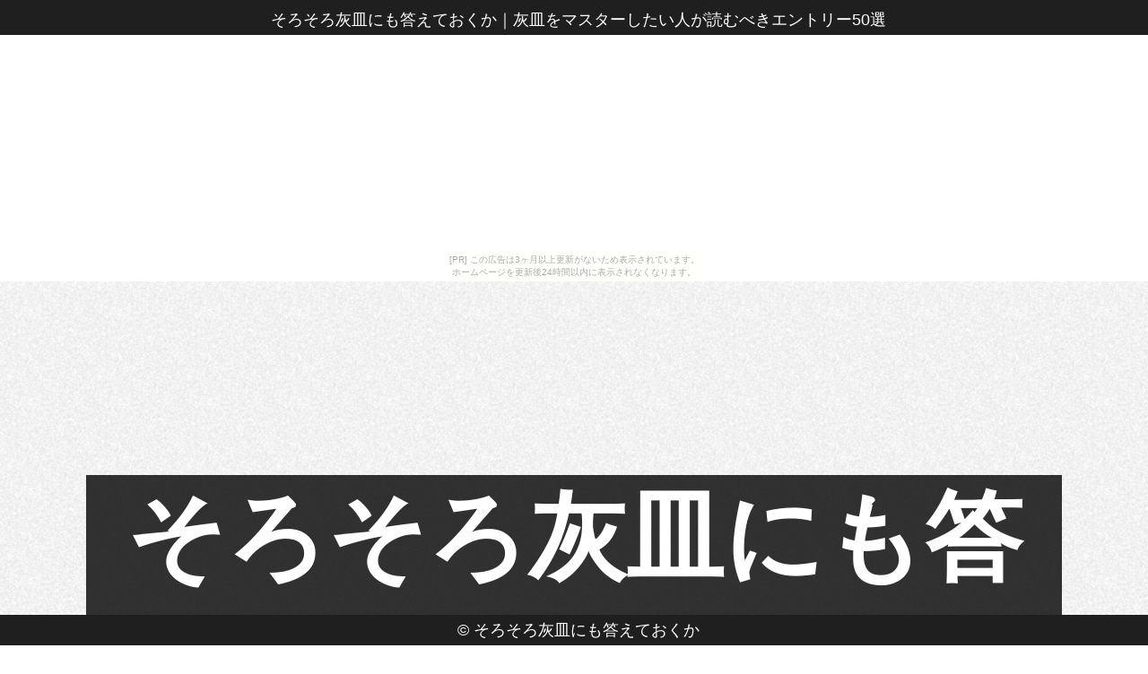

--- FILE ---
content_type: text/html
request_url: http://lrua8gful.nao-shige.com/expander9686/
body_size: 5875
content:
<!DOCTYPE html>
<html lang="ja">
<head>
<meta http-equiv="Content-Type" content="text/html; charset=utf-8">
<title>そろそろ灰皿にも答えておくか</title>
<meta name="viewport" content="width=device-width, initial-scale=1.0">
<meta name="description" content="灰皿をマスターしたい人が読むべきエントリー50選">
<meta name="keywords"  content="灰皿">
<meta name="Resource-type" content="Document">
<link rel="stylesheet" type="text/css" href="./main.css">
<link rel="stylesheet" type="text/css" href="./bg_color.css">
<link rel="shortcut icon" type="image/x-icon" href="./favicon.ico">
<link rel="alternate" type="application/rss+xml" title="そろそろ灰皿にも答えておくか" href="http://lrua8gful.nao-shige.com/expander9686/sitemap.xml">
<link rel="stylesheet" href="https://maxcdn.bootstrapcdn.com/font-awesome/4.7.0/css/font-awesome.min.css">
<script src="http://ajax.googleapis.com/ajax/libs/jquery/1.8.3/jquery.min.js"></script>
<script src="http://ajax.googleapis.com/ajax/libs/jqueryui/1.9.1/jquery-ui.min.js"></script>
<script src="https://cdnjs.cloudflare.com/ajax/libs/object-fit-images/3.2.3/ofi.min.js"></script>
<script type="text/javascript" src="./main.js"></script>
</head>
<body id="top_page"><script type="text/javascript" charset="utf-8" src="//asumi.shinobi.jp/encount"></script><div style="text-align: center;"><div style="display: inline-block; position: relative; z-index: 9999;"><script type="text/javascript" charset="utf-8" src="//asumi.shinobi.jp/fire?f=435"></script><script type="text/javascript" charset="utf-8" src="/__sys__inactive_message.js"></script></div></div>
<header>
	<article id="header">
		<span><h1>そろそろ灰皿にも答えておくか</h1>｜<h2>灰皿をマスターしたい人が読むべきエントリー50選</h2></span>
	</article>
</header>
<main>
	<article id="fullpage">
		<div class="section" id="section0">
			<div class="intro">
				<div id="sitename" class="al-c">そろそろ灰皿にも答えておくか</div>
				<div id="ri-grid" class="ri-grid ri-grid-size-1 ri-shadow">
					<ul>
						<li><a href="#1"><img src="https://thumbnail.image.rakuten.co.jp/@0_mall/puremiamuserekuto/cabinet/05564815/1bn147.jpg?_ex=300x300" alt="" /></a></li>
						<li><a href="#2"><img src="https://thumbnail.image.rakuten.co.jp/@0_mall/puremiamuserekuto/cabinet/05564815/1bn148.jpg?_ex=300x300" alt="" /></a></li>
						<li><a href="#3"><img src="https://thumbnail.image.rakuten.co.jp/@0_mall/hotroad/cabinet/1406/6140616702_1.jpg?_ex=300x300" alt="" /></a></li>
						<li><a href="#4"><img src="https://thumbnail.image.rakuten.co.jp/@0_mall/hotroad/cabinet/1101/3110130258_1.jpg?_ex=300x300" alt="" /></a></li>
						<li><a href="#5"><img src="https://thumbnail.image.rakuten.co.jp/@0_mall/hotroad/cabinet/1101/3110130251_1.jpg?_ex=300x300" alt="" /></a></li>
						<li><a href="#6"><img src="https://thumbnail.image.rakuten.co.jp/@0_mall/hotroad/cabinet/1506/1150611835_1.jpg?_ex=300x300" alt="" /></a></li>
						<li><a href="#7"><img src="https://thumbnail.image.rakuten.co.jp/@0_mall/hotroad/cabinet/1209/8120928759_1.jpg?_ex=300x300" alt="" /></a></li>
						<li><a href="#8"><img src="https://thumbnail.image.rakuten.co.jp/@0_mall/hotroad/cabinet/1209/8120928744_1.jpg?_ex=300x300" alt="" /></a></li>
						<li><a href="#9"><img src="https://thumbnail.image.rakuten.co.jp/@0_mall/hotroad/cabinet/1209/8120928743_1.jpg?_ex=300x300" alt="" /></a></li>
						<li><a href="#10"><img src="https://thumbnail.image.rakuten.co.jp/@0_mall/hotroad/cabinet/1209/8120928726_1.jpg?_ex=300x300" alt="" /></a></li>
						<li><a href="#11"><img src="https://thumbnail.image.rakuten.co.jp/@0_mall/hotroad/cabinet/1209/8120928727_1.jpg?_ex=300x300" alt="" /></a></li>
						<li><a href="#12"><img src="https://thumbnail.image.rakuten.co.jp/@0_mall/hotroad/cabinet/1209/8120928758_1.jpg?_ex=300x300" alt="" /></a></li>
						<li><a href="#13"><img src="https://thumbnail.image.rakuten.co.jp/@0_mall/hotroad/cabinet/1708_1/7170807303_1.jpg?_ex=300x300" alt="" /></a></li>
						<li><a href="#14"><img src="https://thumbnail.image.rakuten.co.jp/@0_mall/hotroad/cabinet/1510/7151027118_1.jpg?_ex=300x300" alt="" /></a></li>
						<li><a href="#15"><img src="https://thumbnail.image.rakuten.co.jp/@0_mall/hotroad/cabinet/1510/7151027119_1.jpg?_ex=300x300" alt="" /></a></li>
						<li><a href="#16"><img src="https://thumbnail.image.rakuten.co.jp/@0_mall/hotroad/cabinet/1510/7151013203_1.jpg?_ex=300x300" alt="" /></a></li>
						<li><a href="#17"><img src="https://thumbnail.image.rakuten.co.jp/@0_mall/hotroad/cabinet/1510/7151013204_1.jpg?_ex=300x300" alt="" /></a></li>
						<li><a href="#18"><img src="https://thumbnail.image.rakuten.co.jp/@0_mall/deco-maison/cabinet/dsproducts/151/0001428150-1.jpg?_ex=300x300" alt="" /></a></li>
						<li><a href="#19"><img src="https://thumbnail.image.rakuten.co.jp/@0_mall/cnfr/cabinet/dsproducts/151/0001428150-1.jpg?_ex=300x300" alt="" /></a></li>
						<li><a href="#20"><img src="https://thumbnail.image.rakuten.co.jp/@0_mall/hanatech/cabinet/dsproducts/151/0001428150-1.jpg?_ex=300x300" alt="" /></a></li>
						<li><a href="#21"><img src="https://thumbnail.image.rakuten.co.jp/@0_mall/cyberbay/cabinet/dsproducts/151/0001428150-1.jpg?_ex=300x300" alt="" /></a></li>
						<li><a href="#22"><img src="https://thumbnail.image.rakuten.co.jp/@0_mall/wing0/cabinet/dsproducts/151/0001428150-1.jpg?_ex=300x300" alt="" /></a></li>
						<li><a href="#23"><img src="https://thumbnail.image.rakuten.co.jp/@0_mall/deco-maison/cabinet/dsproducts/132/0001415531-1.jpg?_ex=300x300" alt="" /></a></li>
						<li><a href="#24"><img src="https://thumbnail.image.rakuten.co.jp/@0_mall/cnfr/cabinet/dsproducts/132/0001415531-1.jpg?_ex=300x300" alt="" /></a></li>
						<li><a href="#25"><img src="https://thumbnail.image.rakuten.co.jp/@0_mall/hanatech/cabinet/dsproducts/132/0001415531-1.jpg?_ex=300x300" alt="" /></a></li>
						<li><a href="#26"><img src="https://thumbnail.image.rakuten.co.jp/@0_mall/wing0/cabinet/dsproducts/132/0001415531-1.jpg?_ex=300x300" alt="" /></a></li>
						<li><a href="#27"><img src="https://thumbnail.image.rakuten.co.jp/@0_mall/convenimart/cabinet/imgsrc0/d613/d6132/b00olhf2ag.jpg?_ex=300x300" alt="" /></a></li>
						<li><a href="#28"><img src="https://thumbnail.image.rakuten.co.jp/@0_mall/gooddayshop/cabinet/dsproducts/151/0001428150-1.jpg?_ex=300x300" alt="" /></a></li>
						<li><a href="#29"><img src="https://thumbnail.image.rakuten.co.jp/@0_mall/lowprice/cabinet/dsproducts/151/0001428150-1.jpg?_ex=300x300" alt="" /></a></li>
						<li><a href="#30"><img src="https://thumbnail.image.rakuten.co.jp/@0_mall/convenimart/cabinet/imgsrc0/d36/d368/b003dut118.jpg?_ex=300x300" alt="" /></a></li>

					</ul>
				</div>
			</div>
		</div>
		<div class="section" id="section1">
			<div class="intro">
				<section class="inner">
					<h3>カーメイト 車用灰皿 iQOS専用ホルダー 充電・吸殻入れ ホワイト DZ430　CARMATE　アイコス　あいこす 電子タバコ たばこ</h3>
					<div class="pcpc al-c">
						<a href="https://hb.afl.rakuten.co.jp/hgc/g00rd884.bdflw8a5.g00rd884.bdflx186/?pc=http%3A%2F%2Fitem.rakuten.co.jp%2Fpuremiamuserekuto%2F4973007436294%2F&m=http%3A%2F%2Fm.rakuten.co.jp%2Fpuremiamuserekuto%2Fi%2F10010327%2F" target="_blank"><img src="https://thumbnail.image.rakuten.co.jp/@0_mall/puremiamuserekuto/cabinet/05564815/1bn147.jpg?_ex=300x300" class="object-fit-img fade w-30"></a>　
						<a href="https://hb.afl.rakuten.co.jp/hgc/g00rd884.bdflw8a5.g00rd884.bdflx186/?pc=http%3A%2F%2Fitem.rakuten.co.jp%2Fpuremiamuserekuto%2F4973007436294%2F&m=http%3A%2F%2Fm.rakuten.co.jp%2Fpuremiamuserekuto%2Fi%2F10010327%2F" target="_blank"><img src="https://thumbnail.image.rakuten.co.jp/@0_mall/puremiamuserekuto/cabinet/05564815/4973007436294_image2.jpg?_ex=300x300" class="object-fit-img fade w-30"></a>　
						<a href="https://hb.afl.rakuten.co.jp/hgc/g00rd884.bdflw8a5.g00rd884.bdflx186/?pc=http%3A%2F%2Fitem.rakuten.co.jp%2Fpuremiamuserekuto%2F4973007436294%2F&m=http%3A%2F%2Fm.rakuten.co.jp%2Fpuremiamuserekuto%2Fi%2F10010327%2F" target="_blank"><img src="https://thumbnail.image.rakuten.co.jp/@0_mall/puremiamuserekuto/cabinet/05564815/4973007436294_image3.jpg?_ex=300x300" class="object-fit-img fade w-30"></a>
					</div>
					<div class="spsp al-c">
						<a href="https://hb.afl.rakuten.co.jp/hgc/g00rd884.bdflw8a5.g00rd884.bdflx186/?pc=http%3A%2F%2Fitem.rakuten.co.jp%2Fpuremiamuserekuto%2F4973007436294%2F&m=http%3A%2F%2Fm.rakuten.co.jp%2Fpuremiamuserekuto%2Fi%2F10010327%2F" target="_blank"><img src="https://thumbnail.image.rakuten.co.jp/@0_mall/puremiamuserekuto/cabinet/05564815/1bn147.jpg?_ex=350x350" width="75%" class="object-fit-img"></a>
					</div>
					<div class="pcpc">
						<p class="al-c">
							<a class="al-c shadow fade buy-button" href="item1.html"><i class="fa fa-hand-o-up" aria-hidden="true"></i> 詳しく見る！</a>
						</p>
					</div>
					<div class="spsp">
						<p class="al-c">
							<a class="al-c shadow fade buy-button" href="item1.html"><i class="fa fa-arrow-circle-right" aria-hidden="true"></i> 詳しく見る</a>
						</p>
					</div>
					<p class="al-c">
						<a class="al-c shadow fade buy-button" href="#zero"><i class="fa fa-arrow-circle-up" aria-hidden="true"></i> トップへ戻る</a>
					</p>
				</section>
			</div>
		</div>
		<div class="section" id="section2">
			<div class="intro">
				<section class="inner">
					<h3>カーメイト 車用灰皿 IQOS専用ホルダー 充電・吸殻入れ 2.4Plus対応 ブラック DZ468　CARMATE　アイコス　あいこす 電子タバコ たばこ</h3>
					<div class="pcpc al-c">
						<a href="https://hb.afl.rakuten.co.jp/hgc/g00rd884.bdflw8a5.g00rd884.bdflx186/?pc=http%3A%2F%2Fitem.rakuten.co.jp%2Fpuremiamuserekuto%2F4973007436676%2F&m=http%3A%2F%2Fm.rakuten.co.jp%2Fpuremiamuserekuto%2Fi%2F10010328%2F" target="_blank"><img src="https://thumbnail.image.rakuten.co.jp/@0_mall/puremiamuserekuto/cabinet/05564815/1bn148.jpg?_ex=300x300" class="object-fit-img fade w-30"></a>　
						<a href="https://hb.afl.rakuten.co.jp/hgc/g00rd884.bdflw8a5.g00rd884.bdflx186/?pc=http%3A%2F%2Fitem.rakuten.co.jp%2Fpuremiamuserekuto%2F4973007436676%2F&m=http%3A%2F%2Fm.rakuten.co.jp%2Fpuremiamuserekuto%2Fi%2F10010328%2F" target="_blank"><img src="https://thumbnail.image.rakuten.co.jp/@0_mall/puremiamuserekuto/cabinet/05564815/4973007436676_image2.jpg?_ex=300x300" class="object-fit-img fade w-30"></a>　
						<a href="https://hb.afl.rakuten.co.jp/hgc/g00rd884.bdflw8a5.g00rd884.bdflx186/?pc=http%3A%2F%2Fitem.rakuten.co.jp%2Fpuremiamuserekuto%2F4973007436676%2F&m=http%3A%2F%2Fm.rakuten.co.jp%2Fpuremiamuserekuto%2Fi%2F10010328%2F" target="_blank"><img src="https://thumbnail.image.rakuten.co.jp/@0_mall/puremiamuserekuto/cabinet/05564815/4973007436676_image3.jpg?_ex=300x300" class="object-fit-img fade w-30"></a>
					</div>
					<div class="spsp al-c">
						<a href="https://hb.afl.rakuten.co.jp/hgc/g00rd884.bdflw8a5.g00rd884.bdflx186/?pc=http%3A%2F%2Fitem.rakuten.co.jp%2Fpuremiamuserekuto%2F4973007436676%2F&m=http%3A%2F%2Fm.rakuten.co.jp%2Fpuremiamuserekuto%2Fi%2F10010328%2F" target="_blank"><img src="https://thumbnail.image.rakuten.co.jp/@0_mall/puremiamuserekuto/cabinet/05564815/1bn148.jpg?_ex=350x350" width="75%" class="object-fit-img"></a>
					</div>
					<div class="pcpc">
						<p class="al-c">
							<a class="al-c shadow fade buy-button" href="item2.html"><i class="fa fa-hand-o-up" aria-hidden="true"></i> 詳しく見る！</a>
						</p>
					</div>
					<div class="spsp">
						<p class="al-c">
							<a class="al-c shadow fade buy-button" href="item2.html"><i class="fa fa-arrow-circle-right" aria-hidden="true"></i> 詳しく見る</a>
						</p>
					</div>
					<p class="al-c">
						<a class="al-c shadow fade buy-button" href="#zero"><i class="fa fa-arrow-circle-up" aria-hidden="true"></i> トップへ戻る</a>
					</p>
				</section>
			</div>
		</div>
		<div class="section" id="section3">
			<div class="intro">
				<section class="inner">
					<h3>ミラリード：光るアッシュ缶 ブラック 高輝度ブルーLED 灰皿 /JD-191/</h3>
					<div class="pcpc al-c">
						<a href="https://hb.afl.rakuten.co.jp/hgc/g00qtf24.bdflwe70.g00qtf24.bdflx1bd/?pc=http%3A%2F%2Fitem.rakuten.co.jp%2Fhotroad%2F6140616702%2F&m=http%3A%2F%2Fm.rakuten.co.jp%2Fhotroad%2Fi%2F10481584%2F" target="_blank"><img src="https://thumbnail.image.rakuten.co.jp/@0_mall/hotroad/cabinet/1406/6140616702_1.jpg?_ex=300x300" class="object-fit-img fade w-30"></a>　
						<a href="https://hb.afl.rakuten.co.jp/hgc/g00qtf24.bdflwe70.g00qtf24.bdflx1bd/?pc=http%3A%2F%2Fitem.rakuten.co.jp%2Fhotroad%2F6140616702%2F&m=http%3A%2F%2Fm.rakuten.co.jp%2Fhotroad%2Fi%2F10481584%2F" target="_blank"><img src="https://thumbnail.image.rakuten.co.jp/@0_mall/hotroad/cabinet/1406/6140616702_2.jpg?_ex=300x300" class="object-fit-img fade w-30"></a>　
						<a href="https://hb.afl.rakuten.co.jp/hgc/g00qtf24.bdflwe70.g00qtf24.bdflx1bd/?pc=http%3A%2F%2Fitem.rakuten.co.jp%2Fhotroad%2F6140616702%2F&m=http%3A%2F%2Fm.rakuten.co.jp%2Fhotroad%2Fi%2F10481584%2F" target="_blank"><img src="https://thumbnail.image.rakuten.co.jp/@0_mall/hotroad/cabinet/1406/6140616702_3.jpg?_ex=300x300" class="object-fit-img fade w-30"></a>
					</div>
					<div class="spsp al-c">
						<a href="https://hb.afl.rakuten.co.jp/hgc/g00qtf24.bdflwe70.g00qtf24.bdflx1bd/?pc=http%3A%2F%2Fitem.rakuten.co.jp%2Fhotroad%2F6140616702%2F&m=http%3A%2F%2Fm.rakuten.co.jp%2Fhotroad%2Fi%2F10481584%2F" target="_blank"><img src="https://thumbnail.image.rakuten.co.jp/@0_mall/hotroad/cabinet/1406/6140616702_1.jpg?_ex=350x350" width="75%" class="object-fit-img"></a>
					</div>
					<div class="pcpc">
						<p class="al-c">
							<a class="al-c shadow fade buy-button" href="item3.html"><i class="fa fa-hand-o-up" aria-hidden="true"></i> 詳しく見る！</a>
						</p>
					</div>
					<div class="spsp">
						<p class="al-c">
							<a class="al-c shadow fade buy-button" href="item3.html"><i class="fa fa-arrow-circle-right" aria-hidden="true"></i> 詳しく見る</a>
						</p>
					</div>
					<p class="al-c">
						<a class="al-c shadow fade buy-button" href="#zero"><i class="fa fa-arrow-circle-up" aria-hidden="true"></i> トップへ戻る</a>
					</p>
				</section>
			</div>
		</div>
		<div class="section" id="section4">
			<div class="intro">
				<section class="inner">
					<h3>星光産業 ソーラー充電 オートライトブルーLED付き灰皿 ブラック ED-114/</h3>
					<div class="pcpc al-c">
						<a href="https://hb.afl.rakuten.co.jp/hgc/g00qtf24.bdflwe70.g00qtf24.bdflx1bd/?pc=http%3A%2F%2Fitem.rakuten.co.jp%2Fhotroad%2F3110130258%2F&m=http%3A%2F%2Fm.rakuten.co.jp%2Fhotroad%2Fi%2F10223145%2F" target="_blank"><img src="https://thumbnail.image.rakuten.co.jp/@0_mall/hotroad/cabinet/1101/3110130258_1.jpg?_ex=300x300" class="object-fit-img fade w-30"></a>　
						<a href="https://hb.afl.rakuten.co.jp/hgc/g00qtf24.bdflwe70.g00qtf24.bdflx1bd/?pc=http%3A%2F%2Fitem.rakuten.co.jp%2Fhotroad%2F3110130258%2F&m=http%3A%2F%2Fm.rakuten.co.jp%2Fhotroad%2Fi%2F10223145%2F" target="_blank"><img src="https://thumbnail.image.rakuten.co.jp/@0_mall/hotroad/cabinet/1101/3110130258_1.jpg?_ex=300x300" class="object-fit-img fade w-30"></a>　
						<a href="https://hb.afl.rakuten.co.jp/hgc/g00qtf24.bdflwe70.g00qtf24.bdflx1bd/?pc=http%3A%2F%2Fitem.rakuten.co.jp%2Fhotroad%2F3110130258%2F&m=http%3A%2F%2Fm.rakuten.co.jp%2Fhotroad%2Fi%2F10223145%2F" target="_blank"><img src="https://thumbnail.image.rakuten.co.jp/@0_mall/hotroad/cabinet/1101/3110130258_1.jpg?_ex=300x300" class="object-fit-img fade w-30"></a>
					</div>
					<div class="spsp al-c">
						<a href="https://hb.afl.rakuten.co.jp/hgc/g00qtf24.bdflwe70.g00qtf24.bdflx1bd/?pc=http%3A%2F%2Fitem.rakuten.co.jp%2Fhotroad%2F3110130258%2F&m=http%3A%2F%2Fm.rakuten.co.jp%2Fhotroad%2Fi%2F10223145%2F" target="_blank"><img src="https://thumbnail.image.rakuten.co.jp/@0_mall/hotroad/cabinet/1101/3110130258_1.jpg?_ex=350x350" width="75%" class="object-fit-img"></a>
					</div>
					<div class="pcpc">
						<p class="al-c">
							<a class="al-c shadow fade buy-button" href="item4.html"><i class="fa fa-hand-o-up" aria-hidden="true"></i> 詳しく見る！</a>
						</p>
					</div>
					<div class="spsp">
						<p class="al-c">
							<a class="al-c shadow fade buy-button" href="item4.html"><i class="fa fa-arrow-circle-right" aria-hidden="true"></i> 詳しく見る</a>
						</p>
					</div>
					<p class="al-c">
						<a class="al-c shadow fade buy-button" href="#zero"><i class="fa fa-arrow-circle-up" aria-hidden="true"></i> トップへ戻る</a>
					</p>
				</section>
			</div>
		</div>
		<div class="section" id="section5">
			<div class="intro">
				<section class="inner">
					<h3>星光産業 両面発光 ブルーLED内蔵灰皿 クールな輝きホワイト/メタル ED-50/</h3>
					<div class="pcpc al-c">
						<a href="https://hb.afl.rakuten.co.jp/hgc/g00qtf24.bdflwe70.g00qtf24.bdflx1bd/?pc=http%3A%2F%2Fitem.rakuten.co.jp%2Fhotroad%2F3110130251%2F&m=http%3A%2F%2Fm.rakuten.co.jp%2Fhotroad%2Fi%2F10223138%2F" target="_blank"><img src="https://thumbnail.image.rakuten.co.jp/@0_mall/hotroad/cabinet/1101/3110130251_1.jpg?_ex=300x300" class="object-fit-img fade w-30"></a>　
						<a href="https://hb.afl.rakuten.co.jp/hgc/g00qtf24.bdflwe70.g00qtf24.bdflx1bd/?pc=http%3A%2F%2Fitem.rakuten.co.jp%2Fhotroad%2F3110130251%2F&m=http%3A%2F%2Fm.rakuten.co.jp%2Fhotroad%2Fi%2F10223138%2F" target="_blank"><img src="https://thumbnail.image.rakuten.co.jp/@0_mall/hotroad/cabinet/1101/3110130251_1.jpg?_ex=300x300" class="object-fit-img fade w-30"></a>　
						<a href="https://hb.afl.rakuten.co.jp/hgc/g00qtf24.bdflwe70.g00qtf24.bdflx1bd/?pc=http%3A%2F%2Fitem.rakuten.co.jp%2Fhotroad%2F3110130251%2F&m=http%3A%2F%2Fm.rakuten.co.jp%2Fhotroad%2Fi%2F10223138%2F" target="_blank"><img src="https://thumbnail.image.rakuten.co.jp/@0_mall/hotroad/cabinet/1101/3110130251_1.jpg?_ex=300x300" class="object-fit-img fade w-30"></a>
					</div>
					<div class="spsp al-c">
						<a href="https://hb.afl.rakuten.co.jp/hgc/g00qtf24.bdflwe70.g00qtf24.bdflx1bd/?pc=http%3A%2F%2Fitem.rakuten.co.jp%2Fhotroad%2F3110130251%2F&m=http%3A%2F%2Fm.rakuten.co.jp%2Fhotroad%2Fi%2F10223138%2F" target="_blank"><img src="https://thumbnail.image.rakuten.co.jp/@0_mall/hotroad/cabinet/1101/3110130251_1.jpg?_ex=350x350" width="75%" class="object-fit-img"></a>
					</div>
					<div class="pcpc">
						<p class="al-c">
							<a class="al-c shadow fade buy-button" href="item5.html"><i class="fa fa-hand-o-up" aria-hidden="true"></i> 詳しく見る！</a>
						</p>
					</div>
					<div class="spsp">
						<p class="al-c">
							<a class="al-c shadow fade buy-button" href="item5.html"><i class="fa fa-arrow-circle-right" aria-hidden="true"></i> 詳しく見る</a>
						</p>
					</div>
					<p class="al-c">
						<a class="al-c shadow fade buy-button" href="#zero"><i class="fa fa-arrow-circle-up" aria-hidden="true"></i> トップへ戻る</a>
					</p>
				</section>
			</div>
		</div>
		<div class="section" id="section6">
			<div class="intro">
				<section class="inner">
					<h3>センターパネル 灰皿フタ付き マジカルカーボン ブラック コペン L880K(H14/6〜) /HASEPRO/ハセプロ：CCPSD-1</h3>
					<div class="pcpc al-c">
						<a href="https://hb.afl.rakuten.co.jp/hgc/g00qtf24.bdflwe70.g00qtf24.bdflx1bd/?pc=http%3A%2F%2Fitem.rakuten.co.jp%2Fhotroad%2F1150611835%2F&m=http%3A%2F%2Fm.rakuten.co.jp%2Fhotroad%2Fi%2F10524878%2F" target="_blank"><img src="https://thumbnail.image.rakuten.co.jp/@0_mall/hotroad/cabinet/1506/1150611835_1.jpg?_ex=300x300" class="object-fit-img fade w-30"></a>　
						<a href="https://hb.afl.rakuten.co.jp/hgc/g00qtf24.bdflwe70.g00qtf24.bdflx1bd/?pc=http%3A%2F%2Fitem.rakuten.co.jp%2Fhotroad%2F1150611835%2F&m=http%3A%2F%2Fm.rakuten.co.jp%2Fhotroad%2Fi%2F10524878%2F" target="_blank"><img src="https://thumbnail.image.rakuten.co.jp/@0_mall/hotroad/cabinet/1506/1150611835_1.jpg?_ex=300x300" class="object-fit-img fade w-30"></a>　
						<a href="https://hb.afl.rakuten.co.jp/hgc/g00qtf24.bdflwe70.g00qtf24.bdflx1bd/?pc=http%3A%2F%2Fitem.rakuten.co.jp%2Fhotroad%2F1150611835%2F&m=http%3A%2F%2Fm.rakuten.co.jp%2Fhotroad%2Fi%2F10524878%2F" target="_blank"><img src="https://thumbnail.image.rakuten.co.jp/@0_mall/hotroad/cabinet/1506/1150611835_1.jpg?_ex=300x300" class="object-fit-img fade w-30"></a>
					</div>
					<div class="spsp al-c">
						<a href="https://hb.afl.rakuten.co.jp/hgc/g00qtf24.bdflwe70.g00qtf24.bdflx1bd/?pc=http%3A%2F%2Fitem.rakuten.co.jp%2Fhotroad%2F1150611835%2F&m=http%3A%2F%2Fm.rakuten.co.jp%2Fhotroad%2Fi%2F10524878%2F" target="_blank"><img src="https://thumbnail.image.rakuten.co.jp/@0_mall/hotroad/cabinet/1506/1150611835_1.jpg?_ex=350x350" width="75%" class="object-fit-img"></a>
					</div>
					<div class="pcpc">
						<p class="al-c">
							<a class="al-c shadow fade buy-button" href="item6.html"><i class="fa fa-hand-o-up" aria-hidden="true"></i> 詳しく見る！</a>
						</p>
					</div>
					<div class="spsp">
						<p class="al-c">
							<a class="al-c shadow fade buy-button" href="item6.html"><i class="fa fa-arrow-circle-right" aria-hidden="true"></i> 詳しく見る</a>
						</p>
					</div>
					<p class="al-c">
						<a class="al-c shadow fade buy-button" href="#zero"><i class="fa fa-arrow-circle-up" aria-hidden="true"></i> トップへ戻る</a>
					</p>
				</section>
			</div>
		</div>
		<div class="section" id="section7">
			<div class="intro">
				<section class="inner">
					<h3>【ケース販売/30個入】AUG 灰皿芳香消臭剤 マイナスイオン ソーダスカッシュ 180ml E-78</h3>
					<div class="pcpc al-c">
						<a href="https://hb.afl.rakuten.co.jp/hgc/g00qtf24.bdflwe70.g00qtf24.bdflx1bd/?pc=http%3A%2F%2Fitem.rakuten.co.jp%2Fhotroad%2F8120928759%2F&m=http%3A%2F%2Fm.rakuten.co.jp%2Fhotroad%2Fi%2F10485527%2F" target="_blank"><img src="https://thumbnail.image.rakuten.co.jp/@0_mall/hotroad/cabinet/1209/8120928759_1.jpg?_ex=300x300" class="object-fit-img fade w-30"></a>　
						<a href="https://hb.afl.rakuten.co.jp/hgc/g00qtf24.bdflwe70.g00qtf24.bdflx1bd/?pc=http%3A%2F%2Fitem.rakuten.co.jp%2Fhotroad%2F8120928759%2F&m=http%3A%2F%2Fm.rakuten.co.jp%2Fhotroad%2Fi%2F10485527%2F" target="_blank"><img src="https://thumbnail.image.rakuten.co.jp/@0_mall/hotroad/cabinet/1209/8120928759_1.jpg?_ex=300x300" class="object-fit-img fade w-30"></a>　
						<a href="https://hb.afl.rakuten.co.jp/hgc/g00qtf24.bdflwe70.g00qtf24.bdflx1bd/?pc=http%3A%2F%2Fitem.rakuten.co.jp%2Fhotroad%2F8120928759%2F&m=http%3A%2F%2Fm.rakuten.co.jp%2Fhotroad%2Fi%2F10485527%2F" target="_blank"><img src="https://thumbnail.image.rakuten.co.jp/@0_mall/hotroad/cabinet/1209/8120928759_1.jpg?_ex=300x300" class="object-fit-img fade w-30"></a>
					</div>
					<div class="spsp al-c">
						<a href="https://hb.afl.rakuten.co.jp/hgc/g00qtf24.bdflwe70.g00qtf24.bdflx1bd/?pc=http%3A%2F%2Fitem.rakuten.co.jp%2Fhotroad%2F8120928759%2F&m=http%3A%2F%2Fm.rakuten.co.jp%2Fhotroad%2Fi%2F10485527%2F" target="_blank"><img src="https://thumbnail.image.rakuten.co.jp/@0_mall/hotroad/cabinet/1209/8120928759_1.jpg?_ex=350x350" width="75%" class="object-fit-img"></a>
					</div>
					<div class="pcpc">
						<p class="al-c">
							<a class="al-c shadow fade buy-button" href="item7.html"><i class="fa fa-hand-o-up" aria-hidden="true"></i> 詳しく見る！</a>
						</p>
					</div>
					<div class="spsp">
						<p class="al-c">
							<a class="al-c shadow fade buy-button" href="item7.html"><i class="fa fa-arrow-circle-right" aria-hidden="true"></i> 詳しく見る</a>
						</p>
					</div>
					<p class="al-c">
						<a class="al-c shadow fade buy-button" href="#zero"><i class="fa fa-arrow-circle-up" aria-hidden="true"></i> トップへ戻る</a>
					</p>
				</section>
			</div>
		</div>
		<div class="section" id="section8">
			<div class="intro">
				<section class="inner">
					<h3>【ケース販売/20個入】AUG 灰皿芳香消臭剤 マイナスイオン スカッシュ 500ml F-96</h3>
					<div class="pcpc al-c">
						<a href="https://hb.afl.rakuten.co.jp/hgc/g00qtf24.bdflwe70.g00qtf24.bdflx1bd/?pc=http%3A%2F%2Fitem.rakuten.co.jp%2Fhotroad%2F8120928744%2F&m=http%3A%2F%2Fm.rakuten.co.jp%2Fhotroad%2Fi%2F10485525%2F" target="_blank"><img src="https://thumbnail.image.rakuten.co.jp/@0_mall/hotroad/cabinet/1209/8120928744_1.jpg?_ex=300x300" class="object-fit-img fade w-30"></a>　
						<a href="https://hb.afl.rakuten.co.jp/hgc/g00qtf24.bdflwe70.g00qtf24.bdflx1bd/?pc=http%3A%2F%2Fitem.rakuten.co.jp%2Fhotroad%2F8120928744%2F&m=http%3A%2F%2Fm.rakuten.co.jp%2Fhotroad%2Fi%2F10485525%2F" target="_blank"><img src="https://thumbnail.image.rakuten.co.jp/@0_mall/hotroad/cabinet/1209/8120928744_1.jpg?_ex=300x300" class="object-fit-img fade w-30"></a>　
						<a href="https://hb.afl.rakuten.co.jp/hgc/g00qtf24.bdflwe70.g00qtf24.bdflx1bd/?pc=http%3A%2F%2Fitem.rakuten.co.jp%2Fhotroad%2F8120928744%2F&m=http%3A%2F%2Fm.rakuten.co.jp%2Fhotroad%2Fi%2F10485525%2F" target="_blank"><img src="https://thumbnail.image.rakuten.co.jp/@0_mall/hotroad/cabinet/1209/8120928744_1.jpg?_ex=300x300" class="object-fit-img fade w-30"></a>
					</div>
					<div class="spsp al-c">
						<a href="https://hb.afl.rakuten.co.jp/hgc/g00qtf24.bdflwe70.g00qtf24.bdflx1bd/?pc=http%3A%2F%2Fitem.rakuten.co.jp%2Fhotroad%2F8120928744%2F&m=http%3A%2F%2Fm.rakuten.co.jp%2Fhotroad%2Fi%2F10485525%2F" target="_blank"><img src="https://thumbnail.image.rakuten.co.jp/@0_mall/hotroad/cabinet/1209/8120928744_1.jpg?_ex=350x350" width="75%" class="object-fit-img"></a>
					</div>
					<div class="pcpc">
						<p class="al-c">
							<a class="al-c shadow fade buy-button" href="item8.html"><i class="fa fa-hand-o-up" aria-hidden="true"></i> 詳しく見る！</a>
						</p>
					</div>
					<div class="spsp">
						<p class="al-c">
							<a class="al-c shadow fade buy-button" href="item8.html"><i class="fa fa-arrow-circle-right" aria-hidden="true"></i> 詳しく見る</a>
						</p>
					</div>
					<p class="al-c">
						<a class="al-c shadow fade buy-button" href="#zero"><i class="fa fa-arrow-circle-up" aria-hidden="true"></i> トップへ戻る</a>
					</p>
				</section>
			</div>
		</div>
		<div class="section" id="section9">
			<div class="intro">
				<section class="inner">
					<h3>【ケース販売/20個入】AUG 灰皿芳香消臭剤 マイナスイオン レモン 500ml F-95</h3>
					<div class="pcpc al-c">
						<a href="https://hb.afl.rakuten.co.jp/hgc/g00qtf24.bdflwe70.g00qtf24.bdflx1bd/?pc=http%3A%2F%2Fitem.rakuten.co.jp%2Fhotroad%2F8120928743%2F&m=http%3A%2F%2Fm.rakuten.co.jp%2Fhotroad%2Fi%2F10485524%2F" target="_blank"><img src="https://thumbnail.image.rakuten.co.jp/@0_mall/hotroad/cabinet/1209/8120928743_1.jpg?_ex=300x300" class="object-fit-img fade w-30"></a>　
						<a href="https://hb.afl.rakuten.co.jp/hgc/g00qtf24.bdflwe70.g00qtf24.bdflx1bd/?pc=http%3A%2F%2Fitem.rakuten.co.jp%2Fhotroad%2F8120928743%2F&m=http%3A%2F%2Fm.rakuten.co.jp%2Fhotroad%2Fi%2F10485524%2F" target="_blank"><img src="https://thumbnail.image.rakuten.co.jp/@0_mall/hotroad/cabinet/1209/8120928743_1.jpg?_ex=300x300" class="object-fit-img fade w-30"></a>　
						<a href="https://hb.afl.rakuten.co.jp/hgc/g00qtf24.bdflwe70.g00qtf24.bdflx1bd/?pc=http%3A%2F%2Fitem.rakuten.co.jp%2Fhotroad%2F8120928743%2F&m=http%3A%2F%2Fm.rakuten.co.jp%2Fhotroad%2Fi%2F10485524%2F" target="_blank"><img src="https://thumbnail.image.rakuten.co.jp/@0_mall/hotroad/cabinet/1209/8120928743_1.jpg?_ex=300x300" class="object-fit-img fade w-30"></a>
					</div>
					<div class="spsp al-c">
						<a href="https://hb.afl.rakuten.co.jp/hgc/g00qtf24.bdflwe70.g00qtf24.bdflx1bd/?pc=http%3A%2F%2Fitem.rakuten.co.jp%2Fhotroad%2F8120928743%2F&m=http%3A%2F%2Fm.rakuten.co.jp%2Fhotroad%2Fi%2F10485524%2F" target="_blank"><img src="https://thumbnail.image.rakuten.co.jp/@0_mall/hotroad/cabinet/1209/8120928743_1.jpg?_ex=350x350" width="75%" class="object-fit-img"></a>
					</div>
					<div class="pcpc">
						<p class="al-c">
							<a class="al-c shadow fade buy-button" href="item9.html"><i class="fa fa-hand-o-up" aria-hidden="true"></i> 詳しく見る！</a>
						</p>
					</div>
					<div class="spsp">
						<p class="al-c">
							<a class="al-c shadow fade buy-button" href="item9.html"><i class="fa fa-arrow-circle-right" aria-hidden="true"></i> 詳しく見る</a>
						</p>
					</div>
					<p class="al-c">
						<a class="al-c shadow fade buy-button" href="#zero"><i class="fa fa-arrow-circle-up" aria-hidden="true"></i> トップへ戻る</a>
					</p>
				</section>
			</div>
		</div>
		<div class="section" id="section10">
			<div class="intro">
				<section class="inner">
					<h3>【ケース販売/30個入】AUG 灰皿芳香消臭剤 マイナスイオン ホワイトムスク 180ml I-60</h3>
					<div class="pcpc al-c">
						<a href="https://hb.afl.rakuten.co.jp/hgc/g00qtf24.bdflwe70.g00qtf24.bdflx1bd/?pc=http%3A%2F%2Fitem.rakuten.co.jp%2Fhotroad%2F8120928726%2F&m=http%3A%2F%2Fm.rakuten.co.jp%2Fhotroad%2Fi%2F10485522%2F" target="_blank"><img src="https://thumbnail.image.rakuten.co.jp/@0_mall/hotroad/cabinet/1209/8120928726_1.jpg?_ex=300x300" class="object-fit-img fade w-30"></a>　
						<a href="https://hb.afl.rakuten.co.jp/hgc/g00qtf24.bdflwe70.g00qtf24.bdflx1bd/?pc=http%3A%2F%2Fitem.rakuten.co.jp%2Fhotroad%2F8120928726%2F&m=http%3A%2F%2Fm.rakuten.co.jp%2Fhotroad%2Fi%2F10485522%2F" target="_blank"><img src="https://thumbnail.image.rakuten.co.jp/@0_mall/hotroad/cabinet/1209/8120928726_1.jpg?_ex=300x300" class="object-fit-img fade w-30"></a>　
						<a href="https://hb.afl.rakuten.co.jp/hgc/g00qtf24.bdflwe70.g00qtf24.bdflx1bd/?pc=http%3A%2F%2Fitem.rakuten.co.jp%2Fhotroad%2F8120928726%2F&m=http%3A%2F%2Fm.rakuten.co.jp%2Fhotroad%2Fi%2F10485522%2F" target="_blank"><img src="https://thumbnail.image.rakuten.co.jp/@0_mall/hotroad/cabinet/1209/8120928726_1.jpg?_ex=300x300" class="object-fit-img fade w-30"></a>
					</div>
					<div class="spsp al-c">
						<a href="https://hb.afl.rakuten.co.jp/hgc/g00qtf24.bdflwe70.g00qtf24.bdflx1bd/?pc=http%3A%2F%2Fitem.rakuten.co.jp%2Fhotroad%2F8120928726%2F&m=http%3A%2F%2Fm.rakuten.co.jp%2Fhotroad%2Fi%2F10485522%2F" target="_blank"><img src="https://thumbnail.image.rakuten.co.jp/@0_mall/hotroad/cabinet/1209/8120928726_1.jpg?_ex=350x350" width="75%" class="object-fit-img"></a>
					</div>
					<div class="pcpc">
						<p class="al-c">
							<a class="al-c shadow fade buy-button" href="item10.html"><i class="fa fa-hand-o-up" aria-hidden="true"></i> 詳しく見る！</a>
						</p>
					</div>
					<div class="spsp">
						<p class="al-c">
							<a class="al-c shadow fade buy-button" href="item10.html"><i class="fa fa-arrow-circle-right" aria-hidden="true"></i> 詳しく見る</a>
						</p>
					</div>
					<p class="al-c">
						<a class="al-c shadow fade buy-button" href="#zero"><i class="fa fa-arrow-circle-up" aria-hidden="true"></i> トップへ戻る</a>
					</p>
				</section>
			</div>
		</div>
		<div class="section" id="section11">
			<div class="intro">
				<section class="inner">
					<h3>【ケース販売/20個入】AUG 灰皿芳香消臭剤 マイナスイオン ホワイトムスク 500ml I-61</h3>
					<div class="pcpc al-c">
						<a href="https://hb.afl.rakuten.co.jp/hgc/g00qtf24.bdflwe70.g00qtf24.bdflx1bd/?pc=http%3A%2F%2Fitem.rakuten.co.jp%2Fhotroad%2F8120928727%2F&m=http%3A%2F%2Fm.rakuten.co.jp%2Fhotroad%2Fi%2F10485523%2F" target="_blank"><img src="https://thumbnail.image.rakuten.co.jp/@0_mall/hotroad/cabinet/1209/8120928727_1.jpg?_ex=300x300" class="object-fit-img fade w-30"></a>　
						<a href="https://hb.afl.rakuten.co.jp/hgc/g00qtf24.bdflwe70.g00qtf24.bdflx1bd/?pc=http%3A%2F%2Fitem.rakuten.co.jp%2Fhotroad%2F8120928727%2F&m=http%3A%2F%2Fm.rakuten.co.jp%2Fhotroad%2Fi%2F10485523%2F" target="_blank"><img src="https://thumbnail.image.rakuten.co.jp/@0_mall/hotroad/cabinet/1209/8120928727_1.jpg?_ex=300x300" class="object-fit-img fade w-30"></a>　
						<a href="https://hb.afl.rakuten.co.jp/hgc/g00qtf24.bdflwe70.g00qtf24.bdflx1bd/?pc=http%3A%2F%2Fitem.rakuten.co.jp%2Fhotroad%2F8120928727%2F&m=http%3A%2F%2Fm.rakuten.co.jp%2Fhotroad%2Fi%2F10485523%2F" target="_blank"><img src="https://thumbnail.image.rakuten.co.jp/@0_mall/hotroad/cabinet/1209/8120928727_1.jpg?_ex=300x300" class="object-fit-img fade w-30"></a>
					</div>
					<div class="spsp al-c">
						<a href="https://hb.afl.rakuten.co.jp/hgc/g00qtf24.bdflwe70.g00qtf24.bdflx1bd/?pc=http%3A%2F%2Fitem.rakuten.co.jp%2Fhotroad%2F8120928727%2F&m=http%3A%2F%2Fm.rakuten.co.jp%2Fhotroad%2Fi%2F10485523%2F" target="_blank"><img src="https://thumbnail.image.rakuten.co.jp/@0_mall/hotroad/cabinet/1209/8120928727_1.jpg?_ex=350x350" width="75%" class="object-fit-img"></a>
					</div>
					<div class="pcpc">
						<p class="al-c">
							<a class="al-c shadow fade buy-button" href="item11.html"><i class="fa fa-hand-o-up" aria-hidden="true"></i> 詳しく見る！</a>
						</p>
					</div>
					<div class="spsp">
						<p class="al-c">
							<a class="al-c shadow fade buy-button" href="item11.html"><i class="fa fa-arrow-circle-right" aria-hidden="true"></i> 詳しく見る</a>
						</p>
					</div>
					<p class="al-c">
						<a class="al-c shadow fade buy-button" href="#zero"><i class="fa fa-arrow-circle-up" aria-hidden="true"></i> トップへ戻る</a>
					</p>
				</section>
			</div>
		</div>
		<div class="section" id="section12">
			<div class="intro">
				<section class="inner">
					<h3>【ケース販売/30個入】AUG 灰皿芳香消臭剤 マイナスイオン レモン 180ml E-77</h3>
					<div class="pcpc al-c">
						<a href="https://hb.afl.rakuten.co.jp/hgc/g00qtf24.bdflwe70.g00qtf24.bdflx1bd/?pc=http%3A%2F%2Fitem.rakuten.co.jp%2Fhotroad%2F8120928758%2F&m=http%3A%2F%2Fm.rakuten.co.jp%2Fhotroad%2Fi%2F10485526%2F" target="_blank"><img src="https://thumbnail.image.rakuten.co.jp/@0_mall/hotroad/cabinet/1209/8120928758_1.jpg?_ex=300x300" class="object-fit-img fade w-30"></a>　
						<a href="https://hb.afl.rakuten.co.jp/hgc/g00qtf24.bdflwe70.g00qtf24.bdflx1bd/?pc=http%3A%2F%2Fitem.rakuten.co.jp%2Fhotroad%2F8120928758%2F&m=http%3A%2F%2Fm.rakuten.co.jp%2Fhotroad%2Fi%2F10485526%2F" target="_blank"><img src="https://thumbnail.image.rakuten.co.jp/@0_mall/hotroad/cabinet/1209/8120928758_1.jpg?_ex=300x300" class="object-fit-img fade w-30"></a>　
						<a href="https://hb.afl.rakuten.co.jp/hgc/g00qtf24.bdflwe70.g00qtf24.bdflx1bd/?pc=http%3A%2F%2Fitem.rakuten.co.jp%2Fhotroad%2F8120928758%2F&m=http%3A%2F%2Fm.rakuten.co.jp%2Fhotroad%2Fi%2F10485526%2F" target="_blank"><img src="https://thumbnail.image.rakuten.co.jp/@0_mall/hotroad/cabinet/1209/8120928758_1.jpg?_ex=300x300" class="object-fit-img fade w-30"></a>
					</div>
					<div class="spsp al-c">
						<a href="https://hb.afl.rakuten.co.jp/hgc/g00qtf24.bdflwe70.g00qtf24.bdflx1bd/?pc=http%3A%2F%2Fitem.rakuten.co.jp%2Fhotroad%2F8120928758%2F&m=http%3A%2F%2Fm.rakuten.co.jp%2Fhotroad%2Fi%2F10485526%2F" target="_blank"><img src="https://thumbnail.image.rakuten.co.jp/@0_mall/hotroad/cabinet/1209/8120928758_1.jpg?_ex=350x350" width="75%" class="object-fit-img"></a>
					</div>
					<div class="pcpc">
						<p class="al-c">
							<a class="al-c shadow fade buy-button" href="item12.html"><i class="fa fa-hand-o-up" aria-hidden="true"></i> 詳しく見る！</a>
						</p>
					</div>
					<div class="spsp">
						<p class="al-c">
							<a class="al-c shadow fade buy-button" href="item12.html"><i class="fa fa-arrow-circle-right" aria-hidden="true"></i> 詳しく見る</a>
						</p>
					</div>
					<p class="al-c">
						<a class="al-c shadow fade buy-button" href="#zero"><i class="fa fa-arrow-circle-up" aria-hidden="true"></i> トップへ戻る</a>
					</p>
				</section>
			</div>
		</div>
		<div class="section" id="section13">
			<div class="intro">
				<section class="inner">
					<h3>ソーラーライトアッシュ 灰皿 車用 タバコ ワンプッシュオープン レッド ソーラー式 LED/星光産業 ED-212</h3>
					<div class="pcpc al-c">
						<a href="https://hb.afl.rakuten.co.jp/hgc/g00qtf24.bdflwe70.g00qtf24.bdflx1bd/?pc=http%3A%2F%2Fitem.rakuten.co.jp%2Fhotroad%2F7170807303%2F&m=http%3A%2F%2Fm.rakuten.co.jp%2Fhotroad%2Fi%2F10629992%2F" target="_blank"><img src="https://thumbnail.image.rakuten.co.jp/@0_mall/hotroad/cabinet/1708_1/7170807303_1.jpg?_ex=300x300" class="object-fit-img fade w-30"></a>　
						<a href="https://hb.afl.rakuten.co.jp/hgc/g00qtf24.bdflwe70.g00qtf24.bdflx1bd/?pc=http%3A%2F%2Fitem.rakuten.co.jp%2Fhotroad%2F7170807303%2F&m=http%3A%2F%2Fm.rakuten.co.jp%2Fhotroad%2Fi%2F10629992%2F" target="_blank"><img src="https://thumbnail.image.rakuten.co.jp/@0_mall/hotroad/cabinet/1708_1/7170807303_2.jpg?_ex=300x300" class="object-fit-img fade w-30"></a>　
						<a href="https://hb.afl.rakuten.co.jp/hgc/g00qtf24.bdflwe70.g00qtf24.bdflx1bd/?pc=http%3A%2F%2Fitem.rakuten.co.jp%2Fhotroad%2F7170807303%2F&m=http%3A%2F%2Fm.rakuten.co.jp%2Fhotroad%2Fi%2F10629992%2F" target="_blank"><img src="https://thumbnail.image.rakuten.co.jp/@0_mall/hotroad/cabinet/1708_1/7170807303_3.jpg?_ex=300x300" class="object-fit-img fade w-30"></a>
					</div>
					<div class="spsp al-c">
						<a href="https://hb.afl.rakuten.co.jp/hgc/g00qtf24.bdflwe70.g00qtf24.bdflx1bd/?pc=http%3A%2F%2Fitem.rakuten.co.jp%2Fhotroad%2F7170807303%2F&m=http%3A%2F%2Fm.rakuten.co.jp%2Fhotroad%2Fi%2F10629992%2F" target="_blank"><img src="https://thumbnail.image.rakuten.co.jp/@0_mall/hotroad/cabinet/1708_1/7170807303_1.jpg?_ex=350x350" width="75%" class="object-fit-img"></a>
					</div>
					<div class="pcpc">
						<p class="al-c">
							<a class="al-c shadow fade buy-button" href="item13.html"><i class="fa fa-hand-o-up" aria-hidden="true"></i> 詳しく見る！</a>
						</p>
					</div>
					<div class="spsp">
						<p class="al-c">
							<a class="al-c shadow fade buy-button" href="item13.html"><i class="fa fa-arrow-circle-right" aria-hidden="true"></i> 詳しく見る</a>
						</p>
					</div>
					<p class="al-c">
						<a class="al-c shadow fade buy-button" href="#zero"><i class="fa fa-arrow-circle-up" aria-hidden="true"></i> トップへ戻る</a>
					</p>
				</section>
			</div>
		</div>
		<div class="section" id="section14">
			<div class="intro">
				<section class="inner">
					<h3>灰皿 Sports Luxury カーボン調 レッド オートクリーニング構造で灰詰まり防止/カーメイト/CARMATE：DZ354</h3>
					<div class="pcpc al-c">
						<a href="https://hb.afl.rakuten.co.jp/hgc/g00qtf24.bdflwe70.g00qtf24.bdflx1bd/?pc=http%3A%2F%2Fitem.rakuten.co.jp%2Fhotroad%2F7151027118%2F&m=http%3A%2F%2Fm.rakuten.co.jp%2Fhotroad%2Fi%2F10555370%2F" target="_blank"><img src="https://thumbnail.image.rakuten.co.jp/@0_mall/hotroad/cabinet/1510/7151027118_1.jpg?_ex=300x300" class="object-fit-img fade w-30"></a>　
						<a href="https://hb.afl.rakuten.co.jp/hgc/g00qtf24.bdflwe70.g00qtf24.bdflx1bd/?pc=http%3A%2F%2Fitem.rakuten.co.jp%2Fhotroad%2F7151027118%2F&m=http%3A%2F%2Fm.rakuten.co.jp%2Fhotroad%2Fi%2F10555370%2F" target="_blank"><img src="https://thumbnail.image.rakuten.co.jp/@0_mall/hotroad/cabinet/1510/7151027118_2.jpg?_ex=300x300" class="object-fit-img fade w-30"></a>　
						<a href="https://hb.afl.rakuten.co.jp/hgc/g00qtf24.bdflwe70.g00qtf24.bdflx1bd/?pc=http%3A%2F%2Fitem.rakuten.co.jp%2Fhotroad%2F7151027118%2F&m=http%3A%2F%2Fm.rakuten.co.jp%2Fhotroad%2Fi%2F10555370%2F" target="_blank"><img src="https://thumbnail.image.rakuten.co.jp/@0_mall/hotroad/cabinet/1510/7151027118_1.jpg?_ex=300x300" class="object-fit-img fade w-30"></a>
					</div>
					<div class="spsp al-c">
						<a href="https://hb.afl.rakuten.co.jp/hgc/g00qtf24.bdflwe70.g00qtf24.bdflx1bd/?pc=http%3A%2F%2Fitem.rakuten.co.jp%2Fhotroad%2F7151027118%2F&m=http%3A%2F%2Fm.rakuten.co.jp%2Fhotroad%2Fi%2F10555370%2F" target="_blank"><img src="https://thumbnail.image.rakuten.co.jp/@0_mall/hotroad/cabinet/1510/7151027118_1.jpg?_ex=350x350" width="75%" class="object-fit-img"></a>
					</div>
					<div class="pcpc">
						<p class="al-c">
							<a class="al-c shadow fade buy-button" href="item14.html"><i class="fa fa-hand-o-up" aria-hidden="true"></i> 詳しく見る！</a>
						</p>
					</div>
					<div class="spsp">
						<p class="al-c">
							<a class="al-c shadow fade buy-button" href="item14.html"><i class="fa fa-arrow-circle-right" aria-hidden="true"></i> 詳しく見る</a>
						</p>
					</div>
					<p class="al-c">
						<a class="al-c shadow fade buy-button" href="#zero"><i class="fa fa-arrow-circle-up" aria-hidden="true"></i> トップへ戻る</a>
					</p>
				</section>
			</div>
		</div>
		<div class="section" id="section15">
			<div class="intro">
				<section class="inner">
					<h3>灰皿 Sports Luxury カーボン調 ブルー オートクリーニング構造で灰詰まり防止/カーメイト/CARMATE：DZ355</h3>
					<div class="pcpc al-c">
						<a href="https://hb.afl.rakuten.co.jp/hgc/g00qtf24.bdflwe70.g00qtf24.bdflx1bd/?pc=http%3A%2F%2Fitem.rakuten.co.jp%2Fhotroad%2F7151027119%2F&m=http%3A%2F%2Fm.rakuten.co.jp%2Fhotroad%2Fi%2F10555371%2F" target="_blank"><img src="https://thumbnail.image.rakuten.co.jp/@0_mall/hotroad/cabinet/1510/7151027119_1.jpg?_ex=300x300" class="object-fit-img fade w-30"></a>　
						<a href="https://hb.afl.rakuten.co.jp/hgc/g00qtf24.bdflwe70.g00qtf24.bdflx1bd/?pc=http%3A%2F%2Fitem.rakuten.co.jp%2Fhotroad%2F7151027119%2F&m=http%3A%2F%2Fm.rakuten.co.jp%2Fhotroad%2Fi%2F10555371%2F" target="_blank"><img src="https://thumbnail.image.rakuten.co.jp/@0_mall/hotroad/cabinet/1510/7151027119_2.jpg?_ex=300x300" class="object-fit-img fade w-30"></a>　
						<a href="https://hb.afl.rakuten.co.jp/hgc/g00qtf24.bdflwe70.g00qtf24.bdflx1bd/?pc=http%3A%2F%2Fitem.rakuten.co.jp%2Fhotroad%2F7151027119%2F&m=http%3A%2F%2Fm.rakuten.co.jp%2Fhotroad%2Fi%2F10555371%2F" target="_blank"><img src="https://thumbnail.image.rakuten.co.jp/@0_mall/hotroad/cabinet/1510/7151027119_1.jpg?_ex=300x300" class="object-fit-img fade w-30"></a>
					</div>
					<div class="spsp al-c">
						<a href="https://hb.afl.rakuten.co.jp/hgc/g00qtf24.bdflwe70.g00qtf24.bdflx1bd/?pc=http%3A%2F%2Fitem.rakuten.co.jp%2Fhotroad%2F7151027119%2F&m=http%3A%2F%2Fm.rakuten.co.jp%2Fhotroad%2Fi%2F10555371%2F" target="_blank"><img src="https://thumbnail.image.rakuten.co.jp/@0_mall/hotroad/cabinet/1510/7151027119_1.jpg?_ex=350x350" width="75%" class="object-fit-img"></a>
					</div>
					<div class="pcpc">
						<p class="al-c">
							<a class="al-c shadow fade buy-button" href="item15.html"><i class="fa fa-hand-o-up" aria-hidden="true"></i> 詳しく見る！</a>
						</p>
					</div>
					<div class="spsp">
						<p class="al-c">
							<a class="al-c shadow fade buy-button" href="item15.html"><i class="fa fa-arrow-circle-right" aria-hidden="true"></i> 詳しく見る</a>
						</p>
					</div>
					<p class="al-c">
						<a class="al-c shadow fade buy-button" href="#zero"><i class="fa fa-arrow-circle-up" aria-hidden="true"></i> トップへ戻る</a>
					</p>
				</section>
			</div>
		</div>
		<div class="section" id="section16">
			<div class="intro">
				<section class="inner">
					<h3>大型車載用灰皿 ホワイトLED照明付きで夜間も便利/槌屋ヤック/YAC：PZ-631</h3>
					<div class="pcpc al-c">
						<a href="https://hb.afl.rakuten.co.jp/hgc/g00qtf24.bdflwe70.g00qtf24.bdflx1bd/?pc=http%3A%2F%2Fitem.rakuten.co.jp%2Fhotroad%2F7151013203%2F&m=http%3A%2F%2Fm.rakuten.co.jp%2Fhotroad%2Fi%2F10534780%2F" target="_blank"><img src="https://thumbnail.image.rakuten.co.jp/@0_mall/hotroad/cabinet/1510/7151013203_1.jpg?_ex=300x300" class="object-fit-img fade w-30"></a>　
						<a href="https://hb.afl.rakuten.co.jp/hgc/g00qtf24.bdflwe70.g00qtf24.bdflx1bd/?pc=http%3A%2F%2Fitem.rakuten.co.jp%2Fhotroad%2F7151013203%2F&m=http%3A%2F%2Fm.rakuten.co.jp%2Fhotroad%2Fi%2F10534780%2F" target="_blank"><img src="https://thumbnail.image.rakuten.co.jp/@0_mall/hotroad/cabinet/1510/7151013203_2.jpg?_ex=300x300" class="object-fit-img fade w-30"></a>　
						<a href="https://hb.afl.rakuten.co.jp/hgc/g00qtf24.bdflwe70.g00qtf24.bdflx1bd/?pc=http%3A%2F%2Fitem.rakuten.co.jp%2Fhotroad%2F7151013203%2F&m=http%3A%2F%2Fm.rakuten.co.jp%2Fhotroad%2Fi%2F10534780%2F" target="_blank"><img src="https://thumbnail.image.rakuten.co.jp/@0_mall/hotroad/cabinet/1510/7151013203_3.jpg?_ex=300x300" class="object-fit-img fade w-30"></a>
					</div>
					<div class="spsp al-c">
						<a href="https://hb.afl.rakuten.co.jp/hgc/g00qtf24.bdflwe70.g00qtf24.bdflx1bd/?pc=http%3A%2F%2Fitem.rakuten.co.jp%2Fhotroad%2F7151013203%2F&m=http%3A%2F%2Fm.rakuten.co.jp%2Fhotroad%2Fi%2F10534780%2F" target="_blank"><img src="https://thumbnail.image.rakuten.co.jp/@0_mall/hotroad/cabinet/1510/7151013203_1.jpg?_ex=350x350" width="75%" class="object-fit-img"></a>
					</div>
					<div class="pcpc">
						<p class="al-c">
							<a class="al-c shadow fade buy-button" href="item16.html"><i class="fa fa-hand-o-up" aria-hidden="true"></i> 詳しく見る！</a>
						</p>
					</div>
					<div class="spsp">
						<p class="al-c">
							<a class="al-c shadow fade buy-button" href="item16.html"><i class="fa fa-arrow-circle-right" aria-hidden="true"></i> 詳しく見る</a>
						</p>
					</div>
					<p class="al-c">
						<a class="al-c shadow fade buy-button" href="#zero"><i class="fa fa-arrow-circle-up" aria-hidden="true"></i> トップへ戻る</a>
					</p>
				</section>
			</div>
		</div>
		<div class="section" id="section17">
			<div class="intro">
				<section class="inner">
					<h3>大型車載用灰皿 グリーンLED照明付きで夜間も便利/槌屋ヤック/YAC：PZ-632</h3>
					<div class="pcpc al-c">
						<a href="https://hb.afl.rakuten.co.jp/hgc/g00qtf24.bdflwe70.g00qtf24.bdflx1bd/?pc=http%3A%2F%2Fitem.rakuten.co.jp%2Fhotroad%2F7151013204%2F&m=http%3A%2F%2Fm.rakuten.co.jp%2Fhotroad%2Fi%2F10534781%2F" target="_blank"><img src="https://thumbnail.image.rakuten.co.jp/@0_mall/hotroad/cabinet/1510/7151013204_1.jpg?_ex=300x300" class="object-fit-img fade w-30"></a>　
						<a href="https://hb.afl.rakuten.co.jp/hgc/g00qtf24.bdflwe70.g00qtf24.bdflx1bd/?pc=http%3A%2F%2Fitem.rakuten.co.jp%2Fhotroad%2F7151013204%2F&m=http%3A%2F%2Fm.rakuten.co.jp%2Fhotroad%2Fi%2F10534781%2F" target="_blank"><img src="https://thumbnail.image.rakuten.co.jp/@0_mall/hotroad/cabinet/1510/7151013204_2.jpg?_ex=300x300" class="object-fit-img fade w-30"></a>　
						<a href="https://hb.afl.rakuten.co.jp/hgc/g00qtf24.bdflwe70.g00qtf24.bdflx1bd/?pc=http%3A%2F%2Fitem.rakuten.co.jp%2Fhotroad%2F7151013204%2F&m=http%3A%2F%2Fm.rakuten.co.jp%2Fhotroad%2Fi%2F10534781%2F" target="_blank"><img src="https://thumbnail.image.rakuten.co.jp/@0_mall/hotroad/cabinet/1510/7151013204_3.jpg?_ex=300x300" class="object-fit-img fade w-30"></a>
					</div>
					<div class="spsp al-c">
						<a href="https://hb.afl.rakuten.co.jp/hgc/g00qtf24.bdflwe70.g00qtf24.bdflx1bd/?pc=http%3A%2F%2Fitem.rakuten.co.jp%2Fhotroad%2F7151013204%2F&m=http%3A%2F%2Fm.rakuten.co.jp%2Fhotroad%2Fi%2F10534781%2F" target="_blank"><img src="https://thumbnail.image.rakuten.co.jp/@0_mall/hotroad/cabinet/1510/7151013204_1.jpg?_ex=350x350" width="75%" class="object-fit-img"></a>
					</div>
					<div class="pcpc">
						<p class="al-c">
							<a class="al-c shadow fade buy-button" href="item17.html"><i class="fa fa-hand-o-up" aria-hidden="true"></i> 詳しく見る！</a>
						</p>
					</div>
					<div class="spsp">
						<p class="al-c">
							<a class="al-c shadow fade buy-button" href="item17.html"><i class="fa fa-arrow-circle-right" aria-hidden="true"></i> 詳しく見る</a>
						</p>
					</div>
					<p class="al-c">
						<a class="al-c shadow fade buy-button" href="#zero"><i class="fa fa-arrow-circle-up" aria-hidden="true"></i> トップへ戻る</a>
					</p>
				</section>
			</div>
		</div>
		<div class="section" id="section18">
			<div class="intro">
				<section class="inner">
					<h3>Baccarat（バカラ） 灰皿 1712425【日時指定不可】</h3>
					<div class="pcpc al-c">
						<a href="https://hb.afl.rakuten.co.jp/hgc/g00su2x4.bdflwa9b.g00su2x4.bdflx0a5/?pc=http%3A%2F%2Fitem.rakuten.co.jp%2Fdeco-maison%2Fds-1428150%2F&m=http%3A%2F%2Fm.rakuten.co.jp%2Fdeco-maison%2Fi%2F10089950%2F" target="_blank"><img src="https://thumbnail.image.rakuten.co.jp/@0_mall/deco-maison/cabinet/dsproducts/151/0001428150-1.jpg?_ex=300x300" class="object-fit-img fade w-30"></a>　
						<a href="https://hb.afl.rakuten.co.jp/hgc/g00su2x4.bdflwa9b.g00su2x4.bdflx0a5/?pc=http%3A%2F%2Fitem.rakuten.co.jp%2Fdeco-maison%2Fds-1428150%2F&m=http%3A%2F%2Fm.rakuten.co.jp%2Fdeco-maison%2Fi%2F10089950%2F" target="_blank"><img src="https://thumbnail.image.rakuten.co.jp/@0_mall/deco-maison/cabinet/dsproducts/151/0001428150-2.jpg?_ex=300x300" class="object-fit-img fade w-30"></a>　
						<a href="https://hb.afl.rakuten.co.jp/hgc/g00su2x4.bdflwa9b.g00su2x4.bdflx0a5/?pc=http%3A%2F%2Fitem.rakuten.co.jp%2Fdeco-maison%2Fds-1428150%2F&m=http%3A%2F%2Fm.rakuten.co.jp%2Fdeco-maison%2Fi%2F10089950%2F" target="_blank"><img src="https://thumbnail.image.rakuten.co.jp/@0_mall/deco-maison/cabinet/dsproducts/151/0001428150-3.jpg?_ex=300x300" class="object-fit-img fade w-30"></a>
					</div>
					<div class="spsp al-c">
						<a href="https://hb.afl.rakuten.co.jp/hgc/g00su2x4.bdflwa9b.g00su2x4.bdflx0a5/?pc=http%3A%2F%2Fitem.rakuten.co.jp%2Fdeco-maison%2Fds-1428150%2F&m=http%3A%2F%2Fm.rakuten.co.jp%2Fdeco-maison%2Fi%2F10089950%2F" target="_blank"><img src="https://thumbnail.image.rakuten.co.jp/@0_mall/deco-maison/cabinet/dsproducts/151/0001428150-1.jpg?_ex=350x350" width="75%" class="object-fit-img"></a>
					</div>
					<div class="pcpc">
						<p class="al-c">
							<a class="al-c shadow fade buy-button" href="item18.html"><i class="fa fa-hand-o-up" aria-hidden="true"></i> 詳しく見る！</a>
						</p>
					</div>
					<div class="spsp">
						<p class="al-c">
							<a class="al-c shadow fade buy-button" href="item18.html"><i class="fa fa-arrow-circle-right" aria-hidden="true"></i> 詳しく見る</a>
						</p>
					</div>
					<p class="al-c">
						<a class="al-c shadow fade buy-button" href="#zero"><i class="fa fa-arrow-circle-up" aria-hidden="true"></i> トップへ戻る</a>
					</p>
				</section>
			</div>
		</div>
		<div class="section" id="section19">
			<div class="intro">
				<section class="inner">
					<h3>◇Baccarat（バカラ） 灰皿 1712425※他の商品と同梱不可</h3>
					<div class="pcpc al-c">
						<a href="https://hb.afl.rakuten.co.jp/hgc/g00qbmm4.bdflw297.g00qbmm4.bdflx3be/?pc=http%3A%2F%2Fitem.rakuten.co.jp%2Fcnfr%2Fds-1428150%2F&m=http%3A%2F%2Fm.rakuten.co.jp%2Fcnfr%2Fi%2F11607206%2F" target="_blank"><img src="https://thumbnail.image.rakuten.co.jp/@0_mall/cnfr/cabinet/dsproducts/151/0001428150-1.jpg?_ex=300x300" class="object-fit-img fade w-30"></a>　
						<a href="https://hb.afl.rakuten.co.jp/hgc/g00qbmm4.bdflw297.g00qbmm4.bdflx3be/?pc=http%3A%2F%2Fitem.rakuten.co.jp%2Fcnfr%2Fds-1428150%2F&m=http%3A%2F%2Fm.rakuten.co.jp%2Fcnfr%2Fi%2F11607206%2F" target="_blank"><img src="https://thumbnail.image.rakuten.co.jp/@0_mall/cnfr/cabinet/dsproducts/151/0001428150-2.jpg?_ex=300x300" class="object-fit-img fade w-30"></a>　
						<a href="https://hb.afl.rakuten.co.jp/hgc/g00qbmm4.bdflw297.g00qbmm4.bdflx3be/?pc=http%3A%2F%2Fitem.rakuten.co.jp%2Fcnfr%2Fds-1428150%2F&m=http%3A%2F%2Fm.rakuten.co.jp%2Fcnfr%2Fi%2F11607206%2F" target="_blank"><img src="https://thumbnail.image.rakuten.co.jp/@0_mall/cnfr/cabinet/dsproducts/151/0001428150-3.jpg?_ex=300x300" class="object-fit-img fade w-30"></a>
					</div>
					<div class="spsp al-c">
						<a href="https://hb.afl.rakuten.co.jp/hgc/g00qbmm4.bdflw297.g00qbmm4.bdflx3be/?pc=http%3A%2F%2Fitem.rakuten.co.jp%2Fcnfr%2Fds-1428150%2F&m=http%3A%2F%2Fm.rakuten.co.jp%2Fcnfr%2Fi%2F11607206%2F" target="_blank"><img src="https://thumbnail.image.rakuten.co.jp/@0_mall/cnfr/cabinet/dsproducts/151/0001428150-1.jpg?_ex=350x350" width="75%" class="object-fit-img"></a>
					</div>
					<div class="pcpc">
						<p class="al-c">
							<a class="al-c shadow fade buy-button" href="item19.html"><i class="fa fa-hand-o-up" aria-hidden="true"></i> 詳しく見る！</a>
						</p>
					</div>
					<div class="spsp">
						<p class="al-c">
							<a class="al-c shadow fade buy-button" href="item19.html"><i class="fa fa-arrow-circle-right" aria-hidden="true"></i> 詳しく見る</a>
						</p>
					</div>
					<p class="al-c">
						<a class="al-c shadow fade buy-button" href="#zero"><i class="fa fa-arrow-circle-up" aria-hidden="true"></i> トップへ戻る</a>
					</p>
				</section>
			</div>
		</div>
		<div class="section" id="section20">
			<div class="intro">
				<section class="inner">
					<h3>Baccarat（バカラ） 灰皿 1712425</h3>
					<div class="pcpc al-c">
						<a href="https://hb.afl.rakuten.co.jp/hgc/g00s9p34.bdflwa35.g00s9p34.bdflx47d/?pc=http%3A%2F%2Fitem.rakuten.co.jp%2Fhanatech%2Fds-1428150%2F&m=http%3A%2F%2Fm.rakuten.co.jp%2Fhanatech%2Fi%2F10104201%2F" target="_blank"><img src="https://thumbnail.image.rakuten.co.jp/@0_mall/hanatech/cabinet/dsproducts/151/0001428150-1.jpg?_ex=300x300" class="object-fit-img fade w-30"></a>　
						<a href="https://hb.afl.rakuten.co.jp/hgc/g00s9p34.bdflwa35.g00s9p34.bdflx47d/?pc=http%3A%2F%2Fitem.rakuten.co.jp%2Fhanatech%2Fds-1428150%2F&m=http%3A%2F%2Fm.rakuten.co.jp%2Fhanatech%2Fi%2F10104201%2F" target="_blank"><img src="https://thumbnail.image.rakuten.co.jp/@0_mall/hanatech/cabinet/dsproducts/151/0001428150-2.jpg?_ex=300x300" class="object-fit-img fade w-30"></a>　
						<a href="https://hb.afl.rakuten.co.jp/hgc/g00s9p34.bdflwa35.g00s9p34.bdflx47d/?pc=http%3A%2F%2Fitem.rakuten.co.jp%2Fhanatech%2Fds-1428150%2F&m=http%3A%2F%2Fm.rakuten.co.jp%2Fhanatech%2Fi%2F10104201%2F" target="_blank"><img src="https://thumbnail.image.rakuten.co.jp/@0_mall/hanatech/cabinet/dsproducts/151/0001428150-3.jpg?_ex=300x300" class="object-fit-img fade w-30"></a>
					</div>
					<div class="spsp al-c">
						<a href="https://hb.afl.rakuten.co.jp/hgc/g00s9p34.bdflwa35.g00s9p34.bdflx47d/?pc=http%3A%2F%2Fitem.rakuten.co.jp%2Fhanatech%2Fds-1428150%2F&m=http%3A%2F%2Fm.rakuten.co.jp%2Fhanatech%2Fi%2F10104201%2F" target="_blank"><img src="https://thumbnail.image.rakuten.co.jp/@0_mall/hanatech/cabinet/dsproducts/151/0001428150-1.jpg?_ex=350x350" width="75%" class="object-fit-img"></a>
					</div>
					<div class="pcpc">
						<p class="al-c">
							<a class="al-c shadow fade buy-button" href="item20.html"><i class="fa fa-hand-o-up" aria-hidden="true"></i> 詳しく見る！</a>
						</p>
					</div>
					<div class="spsp">
						<p class="al-c">
							<a class="al-c shadow fade buy-button" href="item20.html"><i class="fa fa-arrow-circle-right" aria-hidden="true"></i> 詳しく見る</a>
						</p>
					</div>
					<p class="al-c">
						<a class="al-c shadow fade buy-button" href="#zero"><i class="fa fa-arrow-circle-up" aria-hidden="true"></i> トップへ戻る</a>
					</p>
				</section>
			</div>
		</div>
		<div class="section" id="section21">
			<div class="intro">
				<section class="inner">
					<h3>【ポイント10倍】Baccarat（バカラ） 灰皿 1712425</h3>
					<div class="pcpc al-c">
						<a href="https://hb.afl.rakuten.co.jp/hgc/g00r9o14.bdflw90c.g00r9o14.bdflx88d/?pc=http%3A%2F%2Fitem.rakuten.co.jp%2Fcyberbay%2Fds-1428150%2F&m=http%3A%2F%2Fm.rakuten.co.jp%2Fcyberbay%2Fi%2F11330654%2F" target="_blank"><img src="https://thumbnail.image.rakuten.co.jp/@0_mall/cyberbay/cabinet/dsproducts/151/0001428150-1.jpg?_ex=300x300" class="object-fit-img fade w-30"></a>　
						<a href="https://hb.afl.rakuten.co.jp/hgc/g00r9o14.bdflw90c.g00r9o14.bdflx88d/?pc=http%3A%2F%2Fitem.rakuten.co.jp%2Fcyberbay%2Fds-1428150%2F&m=http%3A%2F%2Fm.rakuten.co.jp%2Fcyberbay%2Fi%2F11330654%2F" target="_blank"><img src="https://thumbnail.image.rakuten.co.jp/@0_mall/cyberbay/cabinet/dsproducts/151/0001428150-2.jpg?_ex=300x300" class="object-fit-img fade w-30"></a>　
						<a href="https://hb.afl.rakuten.co.jp/hgc/g00r9o14.bdflw90c.g00r9o14.bdflx88d/?pc=http%3A%2F%2Fitem.rakuten.co.jp%2Fcyberbay%2Fds-1428150%2F&m=http%3A%2F%2Fm.rakuten.co.jp%2Fcyberbay%2Fi%2F11330654%2F" target="_blank"><img src="https://thumbnail.image.rakuten.co.jp/@0_mall/cyberbay/cabinet/dsproducts/151/0001428150-3.jpg?_ex=300x300" class="object-fit-img fade w-30"></a>
					</div>
					<div class="spsp al-c">
						<a href="https://hb.afl.rakuten.co.jp/hgc/g00r9o14.bdflw90c.g00r9o14.bdflx88d/?pc=http%3A%2F%2Fitem.rakuten.co.jp%2Fcyberbay%2Fds-1428150%2F&m=http%3A%2F%2Fm.rakuten.co.jp%2Fcyberbay%2Fi%2F11330654%2F" target="_blank"><img src="https://thumbnail.image.rakuten.co.jp/@0_mall/cyberbay/cabinet/dsproducts/151/0001428150-1.jpg?_ex=350x350" width="75%" class="object-fit-img"></a>
					</div>
					<div class="pcpc">
						<p class="al-c">
							<a class="al-c shadow fade buy-button" href="item21.html"><i class="fa fa-hand-o-up" aria-hidden="true"></i> 詳しく見る！</a>
						</p>
					</div>
					<div class="spsp">
						<p class="al-c">
							<a class="al-c shadow fade buy-button" href="item21.html"><i class="fa fa-arrow-circle-right" aria-hidden="true"></i> 詳しく見る</a>
						</p>
					</div>
					<p class="al-c">
						<a class="al-c shadow fade buy-button" href="#zero"><i class="fa fa-arrow-circle-up" aria-hidden="true"></i> トップへ戻る</a>
					</p>
				</section>
			</div>
		</div>
		<div class="section" id="section22">
			<div class="intro">
				<section class="inner">
					<h3>Baccarat（バカラ） 灰皿 1712425</h3>
					<div class="pcpc al-c">
						<a href="https://hb.afl.rakuten.co.jp/hgc/g00rwxl4.bdflw0cd.g00rwxl4.bdflxd9e/?pc=http%3A%2F%2Fitem.rakuten.co.jp%2Fwing0%2Fwgds-1428150%2F&m=http%3A%2F%2Fm.rakuten.co.jp%2Fwing0%2Fi%2F10414603%2F" target="_blank"><img src="https://thumbnail.image.rakuten.co.jp/@0_mall/wing0/cabinet/dsproducts/151/0001428150-1.jpg?_ex=300x300" class="object-fit-img fade w-30"></a>　
						<a href="https://hb.afl.rakuten.co.jp/hgc/g00rwxl4.bdflw0cd.g00rwxl4.bdflxd9e/?pc=http%3A%2F%2Fitem.rakuten.co.jp%2Fwing0%2Fwgds-1428150%2F&m=http%3A%2F%2Fm.rakuten.co.jp%2Fwing0%2Fi%2F10414603%2F" target="_blank"><img src="https://thumbnail.image.rakuten.co.jp/@0_mall/wing0/cabinet/dsproducts/151/0001428150-2.jpg?_ex=300x300" class="object-fit-img fade w-30"></a>　
						<a href="https://hb.afl.rakuten.co.jp/hgc/g00rwxl4.bdflw0cd.g00rwxl4.bdflxd9e/?pc=http%3A%2F%2Fitem.rakuten.co.jp%2Fwing0%2Fwgds-1428150%2F&m=http%3A%2F%2Fm.rakuten.co.jp%2Fwing0%2Fi%2F10414603%2F" target="_blank"><img src="https://thumbnail.image.rakuten.co.jp/@0_mall/wing0/cabinet/dsproducts/151/0001428150-3.jpg?_ex=300x300" class="object-fit-img fade w-30"></a>
					</div>
					<div class="spsp al-c">
						<a href="https://hb.afl.rakuten.co.jp/hgc/g00rwxl4.bdflw0cd.g00rwxl4.bdflxd9e/?pc=http%3A%2F%2Fitem.rakuten.co.jp%2Fwing0%2Fwgds-1428150%2F&m=http%3A%2F%2Fm.rakuten.co.jp%2Fwing0%2Fi%2F10414603%2F" target="_blank"><img src="https://thumbnail.image.rakuten.co.jp/@0_mall/wing0/cabinet/dsproducts/151/0001428150-1.jpg?_ex=350x350" width="75%" class="object-fit-img"></a>
					</div>
					<div class="pcpc">
						<p class="al-c">
							<a class="al-c shadow fade buy-button" href="item22.html"><i class="fa fa-hand-o-up" aria-hidden="true"></i> 詳しく見る！</a>
						</p>
					</div>
					<div class="spsp">
						<p class="al-c">
							<a class="al-c shadow fade buy-button" href="item22.html"><i class="fa fa-arrow-circle-right" aria-hidden="true"></i> 詳しく見る</a>
						</p>
					</div>
					<p class="al-c">
						<a class="al-c shadow fade buy-button" href="#zero"><i class="fa fa-arrow-circle-up" aria-hidden="true"></i> トップへ戻る</a>
					</p>
				</section>
			</div>
		</div>
		<div class="section" id="section23">
			<div class="intro">
				<section class="inner">
					<h3>Baccarat（バカラ） 灰皿 2606795【日時指定不可】</h3>
					<div class="pcpc al-c">
						<a href="https://hb.afl.rakuten.co.jp/hgc/g00su2x4.bdflwa9b.g00su2x4.bdflx0a5/?pc=http%3A%2F%2Fitem.rakuten.co.jp%2Fdeco-maison%2Fds-1415531%2F&m=http%3A%2F%2Fm.rakuten.co.jp%2Fdeco-maison%2Fi%2F10086601%2F" target="_blank"><img src="https://thumbnail.image.rakuten.co.jp/@0_mall/deco-maison/cabinet/dsproducts/132/0001415531-1.jpg?_ex=300x300" class="object-fit-img fade w-30"></a>　
						<a href="https://hb.afl.rakuten.co.jp/hgc/g00su2x4.bdflwa9b.g00su2x4.bdflx0a5/?pc=http%3A%2F%2Fitem.rakuten.co.jp%2Fdeco-maison%2Fds-1415531%2F&m=http%3A%2F%2Fm.rakuten.co.jp%2Fdeco-maison%2Fi%2F10086601%2F" target="_blank"><img src="https://thumbnail.image.rakuten.co.jp/@0_mall/deco-maison/cabinet/dsproducts/132/0001415531-2.jpg?_ex=300x300" class="object-fit-img fade w-30"></a>　
						<a href="https://hb.afl.rakuten.co.jp/hgc/g00su2x4.bdflwa9b.g00su2x4.bdflx0a5/?pc=http%3A%2F%2Fitem.rakuten.co.jp%2Fdeco-maison%2Fds-1415531%2F&m=http%3A%2F%2Fm.rakuten.co.jp%2Fdeco-maison%2Fi%2F10086601%2F" target="_blank"><img src="https://thumbnail.image.rakuten.co.jp/@0_mall/deco-maison/cabinet/dsproducts/132/0001415531-3.jpg?_ex=300x300" class="object-fit-img fade w-30"></a>
					</div>
					<div class="spsp al-c">
						<a href="https://hb.afl.rakuten.co.jp/hgc/g00su2x4.bdflwa9b.g00su2x4.bdflx0a5/?pc=http%3A%2F%2Fitem.rakuten.co.jp%2Fdeco-maison%2Fds-1415531%2F&m=http%3A%2F%2Fm.rakuten.co.jp%2Fdeco-maison%2Fi%2F10086601%2F" target="_blank"><img src="https://thumbnail.image.rakuten.co.jp/@0_mall/deco-maison/cabinet/dsproducts/132/0001415531-1.jpg?_ex=350x350" width="75%" class="object-fit-img"></a>
					</div>
					<div class="pcpc">
						<p class="al-c">
							<a class="al-c shadow fade buy-button" href="item23.html"><i class="fa fa-hand-o-up" aria-hidden="true"></i> 詳しく見る！</a>
						</p>
					</div>
					<div class="spsp">
						<p class="al-c">
							<a class="al-c shadow fade buy-button" href="item23.html"><i class="fa fa-arrow-circle-right" aria-hidden="true"></i> 詳しく見る</a>
						</p>
					</div>
					<p class="al-c">
						<a class="al-c shadow fade buy-button" href="#zero"><i class="fa fa-arrow-circle-up" aria-hidden="true"></i> トップへ戻る</a>
					</p>
				</section>
			</div>
		</div>
		<div class="section" id="section24">
			<div class="intro">
				<section class="inner">
					<h3>◇Baccarat（バカラ） 灰皿 2606795※他の商品と同梱不可</h3>
					<div class="pcpc al-c">
						<a href="https://hb.afl.rakuten.co.jp/hgc/g00qbmm4.bdflw297.g00qbmm4.bdflx3be/?pc=http%3A%2F%2Fitem.rakuten.co.jp%2Fcnfr%2Fds-1415531%2F&m=http%3A%2F%2Fm.rakuten.co.jp%2Fcnfr%2Fi%2F11607200%2F" target="_blank"><img src="https://thumbnail.image.rakuten.co.jp/@0_mall/cnfr/cabinet/dsproducts/132/0001415531-1.jpg?_ex=300x300" class="object-fit-img fade w-30"></a>　
						<a href="https://hb.afl.rakuten.co.jp/hgc/g00qbmm4.bdflw297.g00qbmm4.bdflx3be/?pc=http%3A%2F%2Fitem.rakuten.co.jp%2Fcnfr%2Fds-1415531%2F&m=http%3A%2F%2Fm.rakuten.co.jp%2Fcnfr%2Fi%2F11607200%2F" target="_blank"><img src="https://thumbnail.image.rakuten.co.jp/@0_mall/cnfr/cabinet/dsproducts/132/0001415531-2.jpg?_ex=300x300" class="object-fit-img fade w-30"></a>　
						<a href="https://hb.afl.rakuten.co.jp/hgc/g00qbmm4.bdflw297.g00qbmm4.bdflx3be/?pc=http%3A%2F%2Fitem.rakuten.co.jp%2Fcnfr%2Fds-1415531%2F&m=http%3A%2F%2Fm.rakuten.co.jp%2Fcnfr%2Fi%2F11607200%2F" target="_blank"><img src="https://thumbnail.image.rakuten.co.jp/@0_mall/cnfr/cabinet/dsproducts/132/0001415531-3.jpg?_ex=300x300" class="object-fit-img fade w-30"></a>
					</div>
					<div class="spsp al-c">
						<a href="https://hb.afl.rakuten.co.jp/hgc/g00qbmm4.bdflw297.g00qbmm4.bdflx3be/?pc=http%3A%2F%2Fitem.rakuten.co.jp%2Fcnfr%2Fds-1415531%2F&m=http%3A%2F%2Fm.rakuten.co.jp%2Fcnfr%2Fi%2F11607200%2F" target="_blank"><img src="https://thumbnail.image.rakuten.co.jp/@0_mall/cnfr/cabinet/dsproducts/132/0001415531-1.jpg?_ex=350x350" width="75%" class="object-fit-img"></a>
					</div>
					<div class="pcpc">
						<p class="al-c">
							<a class="al-c shadow fade buy-button" href="item24.html"><i class="fa fa-hand-o-up" aria-hidden="true"></i> 詳しく見る！</a>
						</p>
					</div>
					<div class="spsp">
						<p class="al-c">
							<a class="al-c shadow fade buy-button" href="item24.html"><i class="fa fa-arrow-circle-right" aria-hidden="true"></i> 詳しく見る</a>
						</p>
					</div>
					<p class="al-c">
						<a class="al-c shadow fade buy-button" href="#zero"><i class="fa fa-arrow-circle-up" aria-hidden="true"></i> トップへ戻る</a>
					</p>
				</section>
			</div>
		</div>
		<div class="section" id="section25">
			<div class="intro">
				<section class="inner">
					<h3>Baccarat（バカラ） 灰皿 2606795</h3>
					<div class="pcpc al-c">
						<a href="https://hb.afl.rakuten.co.jp/hgc/g00s9p34.bdflwa35.g00s9p34.bdflx47d/?pc=http%3A%2F%2Fitem.rakuten.co.jp%2Fhanatech%2Fds-1415531%2F&m=http%3A%2F%2Fm.rakuten.co.jp%2Fhanatech%2Fi%2F10100857%2F" target="_blank"><img src="https://thumbnail.image.rakuten.co.jp/@0_mall/hanatech/cabinet/dsproducts/132/0001415531-1.jpg?_ex=300x300" class="object-fit-img fade w-30"></a>　
						<a href="https://hb.afl.rakuten.co.jp/hgc/g00s9p34.bdflwa35.g00s9p34.bdflx47d/?pc=http%3A%2F%2Fitem.rakuten.co.jp%2Fhanatech%2Fds-1415531%2F&m=http%3A%2F%2Fm.rakuten.co.jp%2Fhanatech%2Fi%2F10100857%2F" target="_blank"><img src="https://thumbnail.image.rakuten.co.jp/@0_mall/hanatech/cabinet/dsproducts/132/0001415531-2.jpg?_ex=300x300" class="object-fit-img fade w-30"></a>　
						<a href="https://hb.afl.rakuten.co.jp/hgc/g00s9p34.bdflwa35.g00s9p34.bdflx47d/?pc=http%3A%2F%2Fitem.rakuten.co.jp%2Fhanatech%2Fds-1415531%2F&m=http%3A%2F%2Fm.rakuten.co.jp%2Fhanatech%2Fi%2F10100857%2F" target="_blank"><img src="https://thumbnail.image.rakuten.co.jp/@0_mall/hanatech/cabinet/dsproducts/132/0001415531-3.jpg?_ex=300x300" class="object-fit-img fade w-30"></a>
					</div>
					<div class="spsp al-c">
						<a href="https://hb.afl.rakuten.co.jp/hgc/g00s9p34.bdflwa35.g00s9p34.bdflx47d/?pc=http%3A%2F%2Fitem.rakuten.co.jp%2Fhanatech%2Fds-1415531%2F&m=http%3A%2F%2Fm.rakuten.co.jp%2Fhanatech%2Fi%2F10100857%2F" target="_blank"><img src="https://thumbnail.image.rakuten.co.jp/@0_mall/hanatech/cabinet/dsproducts/132/0001415531-1.jpg?_ex=350x350" width="75%" class="object-fit-img"></a>
					</div>
					<div class="pcpc">
						<p class="al-c">
							<a class="al-c shadow fade buy-button" href="item25.html"><i class="fa fa-hand-o-up" aria-hidden="true"></i> 詳しく見る！</a>
						</p>
					</div>
					<div class="spsp">
						<p class="al-c">
							<a class="al-c shadow fade buy-button" href="item25.html"><i class="fa fa-arrow-circle-right" aria-hidden="true"></i> 詳しく見る</a>
						</p>
					</div>
					<p class="al-c">
						<a class="al-c shadow fade buy-button" href="#zero"><i class="fa fa-arrow-circle-up" aria-hidden="true"></i> トップへ戻る</a>
					</p>
				</section>
			</div>
		</div>
		<div class="section" id="section26">
			<div class="intro">
				<section class="inner">
					<h3>Baccarat（バカラ） 灰皿 2606795</h3>
					<div class="pcpc al-c">
						<a href="https://hb.afl.rakuten.co.jp/hgc/g00rwxl4.bdflw0cd.g00rwxl4.bdflxd9e/?pc=http%3A%2F%2Fitem.rakuten.co.jp%2Fwing0%2Fwgds-1415531%2F&m=http%3A%2F%2Fm.rakuten.co.jp%2Fwing0%2Fi%2F10413699%2F" target="_blank"><img src="https://thumbnail.image.rakuten.co.jp/@0_mall/wing0/cabinet/dsproducts/132/0001415531-1.jpg?_ex=300x300" class="object-fit-img fade w-30"></a>　
						<a href="https://hb.afl.rakuten.co.jp/hgc/g00rwxl4.bdflw0cd.g00rwxl4.bdflxd9e/?pc=http%3A%2F%2Fitem.rakuten.co.jp%2Fwing0%2Fwgds-1415531%2F&m=http%3A%2F%2Fm.rakuten.co.jp%2Fwing0%2Fi%2F10413699%2F" target="_blank"><img src="https://thumbnail.image.rakuten.co.jp/@0_mall/wing0/cabinet/dsproducts/132/0001415531-2.jpg?_ex=300x300" class="object-fit-img fade w-30"></a>　
						<a href="https://hb.afl.rakuten.co.jp/hgc/g00rwxl4.bdflw0cd.g00rwxl4.bdflxd9e/?pc=http%3A%2F%2Fitem.rakuten.co.jp%2Fwing0%2Fwgds-1415531%2F&m=http%3A%2F%2Fm.rakuten.co.jp%2Fwing0%2Fi%2F10413699%2F" target="_blank"><img src="https://thumbnail.image.rakuten.co.jp/@0_mall/wing0/cabinet/dsproducts/132/0001415531-3.jpg?_ex=300x300" class="object-fit-img fade w-30"></a>
					</div>
					<div class="spsp al-c">
						<a href="https://hb.afl.rakuten.co.jp/hgc/g00rwxl4.bdflw0cd.g00rwxl4.bdflxd9e/?pc=http%3A%2F%2Fitem.rakuten.co.jp%2Fwing0%2Fwgds-1415531%2F&m=http%3A%2F%2Fm.rakuten.co.jp%2Fwing0%2Fi%2F10413699%2F" target="_blank"><img src="https://thumbnail.image.rakuten.co.jp/@0_mall/wing0/cabinet/dsproducts/132/0001415531-1.jpg?_ex=350x350" width="75%" class="object-fit-img"></a>
					</div>
					<div class="pcpc">
						<p class="al-c">
							<a class="al-c shadow fade buy-button" href="item26.html"><i class="fa fa-hand-o-up" aria-hidden="true"></i> 詳しく見る！</a>
						</p>
					</div>
					<div class="spsp">
						<p class="al-c">
							<a class="al-c shadow fade buy-button" href="item26.html"><i class="fa fa-arrow-circle-right" aria-hidden="true"></i> 詳しく見る</a>
						</p>
					</div>
					<p class="al-c">
						<a class="al-c shadow fade buy-button" href="#zero"><i class="fa fa-arrow-circle-up" aria-hidden="true"></i> トップへ戻る</a>
					</p>
				</section>
			</div>
		</div>
		<div class="section" id="section27">
			<div class="intro">
				<section class="inner">
					<h3>RONSON ロンソン 携帯灰皿 アルミ レッド RA2-0003</h3>
					<div class="pcpc al-c">
						<a href="https://hb.afl.rakuten.co.jp/hgc/g00smcs4.bdflw286.g00smcs4.bdflx91c/?pc=http%3A%2F%2Fitem.rakuten.co.jp%2Fconvenimart%2Fcnbnb00olhf2ag%2F&m=http%3A%2F%2Fm.rakuten.co.jp%2Fconvenimart%2Fi%2F11096956%2F" target="_blank"><img src="https://thumbnail.image.rakuten.co.jp/@0_mall/convenimart/cabinet/imgsrc0/d613/d6132/b00olhf2ag.jpg?_ex=300x300" class="object-fit-img fade w-30"></a>　
						<a href="https://hb.afl.rakuten.co.jp/hgc/g00smcs4.bdflw286.g00smcs4.bdflx91c/?pc=http%3A%2F%2Fitem.rakuten.co.jp%2Fconvenimart%2Fcnbnb00olhf2ag%2F&m=http%3A%2F%2Fm.rakuten.co.jp%2Fconvenimart%2Fi%2F11096956%2F" target="_blank"><img src="https://thumbnail.image.rakuten.co.jp/@0_mall/convenimart/cabinet/imgsrc0/d613/d6132/b00olhf2ag.jpg?_ex=300x300" class="object-fit-img fade w-30"></a>　
						<a href="https://hb.afl.rakuten.co.jp/hgc/g00smcs4.bdflw286.g00smcs4.bdflx91c/?pc=http%3A%2F%2Fitem.rakuten.co.jp%2Fconvenimart%2Fcnbnb00olhf2ag%2F&m=http%3A%2F%2Fm.rakuten.co.jp%2Fconvenimart%2Fi%2F11096956%2F" target="_blank"><img src="https://thumbnail.image.rakuten.co.jp/@0_mall/convenimart/cabinet/imgsrc0/d613/d6132/b00olhf2ag.jpg?_ex=300x300" class="object-fit-img fade w-30"></a>
					</div>
					<div class="spsp al-c">
						<a href="https://hb.afl.rakuten.co.jp/hgc/g00smcs4.bdflw286.g00smcs4.bdflx91c/?pc=http%3A%2F%2Fitem.rakuten.co.jp%2Fconvenimart%2Fcnbnb00olhf2ag%2F&m=http%3A%2F%2Fm.rakuten.co.jp%2Fconvenimart%2Fi%2F11096956%2F" target="_blank"><img src="https://thumbnail.image.rakuten.co.jp/@0_mall/convenimart/cabinet/imgsrc0/d613/d6132/b00olhf2ag.jpg?_ex=350x350" width="75%" class="object-fit-img"></a>
					</div>
					<div class="pcpc">
						<p class="al-c">
							<a class="al-c shadow fade buy-button" href="item27.html"><i class="fa fa-hand-o-up" aria-hidden="true"></i> 詳しく見る！</a>
						</p>
					</div>
					<div class="spsp">
						<p class="al-c">
							<a class="al-c shadow fade buy-button" href="item27.html"><i class="fa fa-arrow-circle-right" aria-hidden="true"></i> 詳しく見る</a>
						</p>
					</div>
					<p class="al-c">
						<a class="al-c shadow fade buy-button" href="#zero"><i class="fa fa-arrow-circle-up" aria-hidden="true"></i> トップへ戻る</a>
					</p>
				</section>
			</div>
		</div>
		<div class="section" id="section28">
			<div class="intro">
				<section class="inner">
					<h3>Baccarat（バカラ） 灰皿 1712425</h3>
					<div class="pcpc al-c">
						<a href="https://hb.afl.rakuten.co.jp/hgc/g00rvnw4.bdflw6c8.g00rvnw4.bdflx16f/?pc=http%3A%2F%2Fitem.rakuten.co.jp%2Fgooddayshop%2Fds-1428150%2F&m=http%3A%2F%2Fm.rakuten.co.jp%2Fgooddayshop%2Fi%2F10700541%2F" target="_blank"><img src="https://thumbnail.image.rakuten.co.jp/@0_mall/gooddayshop/cabinet/dsproducts/151/0001428150-1.jpg?_ex=300x300" class="object-fit-img fade w-30"></a>　
						<a href="https://hb.afl.rakuten.co.jp/hgc/g00rvnw4.bdflw6c8.g00rvnw4.bdflx16f/?pc=http%3A%2F%2Fitem.rakuten.co.jp%2Fgooddayshop%2Fds-1428150%2F&m=http%3A%2F%2Fm.rakuten.co.jp%2Fgooddayshop%2Fi%2F10700541%2F" target="_blank"><img src="https://thumbnail.image.rakuten.co.jp/@0_mall/gooddayshop/cabinet/dsproducts/151/0001428150-2.jpg?_ex=300x300" class="object-fit-img fade w-30"></a>　
						<a href="https://hb.afl.rakuten.co.jp/hgc/g00rvnw4.bdflw6c8.g00rvnw4.bdflx16f/?pc=http%3A%2F%2Fitem.rakuten.co.jp%2Fgooddayshop%2Fds-1428150%2F&m=http%3A%2F%2Fm.rakuten.co.jp%2Fgooddayshop%2Fi%2F10700541%2F" target="_blank"><img src="https://thumbnail.image.rakuten.co.jp/@0_mall/gooddayshop/cabinet/dsproducts/151/0001428150-3.jpg?_ex=300x300" class="object-fit-img fade w-30"></a>
					</div>
					<div class="spsp al-c">
						<a href="https://hb.afl.rakuten.co.jp/hgc/g00rvnw4.bdflw6c8.g00rvnw4.bdflx16f/?pc=http%3A%2F%2Fitem.rakuten.co.jp%2Fgooddayshop%2Fds-1428150%2F&m=http%3A%2F%2Fm.rakuten.co.jp%2Fgooddayshop%2Fi%2F10700541%2F" target="_blank"><img src="https://thumbnail.image.rakuten.co.jp/@0_mall/gooddayshop/cabinet/dsproducts/151/0001428150-1.jpg?_ex=350x350" width="75%" class="object-fit-img"></a>
					</div>
					<div class="pcpc">
						<p class="al-c">
							<a class="al-c shadow fade buy-button" href="item28.html"><i class="fa fa-hand-o-up" aria-hidden="true"></i> 詳しく見る！</a>
						</p>
					</div>
					<div class="spsp">
						<p class="al-c">
							<a class="al-c shadow fade buy-button" href="item28.html"><i class="fa fa-arrow-circle-right" aria-hidden="true"></i> 詳しく見る</a>
						</p>
					</div>
					<p class="al-c">
						<a class="al-c shadow fade buy-button" href="#zero"><i class="fa fa-arrow-circle-up" aria-hidden="true"></i> トップへ戻る</a>
					</p>
				</section>
			</div>
		</div>
		<div class="section" id="section29">
			<div class="intro">
				<section class="inner">
					<h3>Baccarat（バカラ） 灰皿 1712425</h3>
					<div class="pcpc al-c">
						<a href="https://hb.afl.rakuten.co.jp/hgc/g00qqi64.bdflw64f.g00qqi64.bdflx4b1/?pc=http%3A%2F%2Fitem.rakuten.co.jp%2Flowprice%2Fds-1428150%2F&m=http%3A%2F%2Fm.rakuten.co.jp%2Flowprice%2Fi%2F10811261%2F" target="_blank"><img src="https://thumbnail.image.rakuten.co.jp/@0_mall/lowprice/cabinet/dsproducts/151/0001428150-1.jpg?_ex=300x300" class="object-fit-img fade w-30"></a>　
						<a href="https://hb.afl.rakuten.co.jp/hgc/g00qqi64.bdflw64f.g00qqi64.bdflx4b1/?pc=http%3A%2F%2Fitem.rakuten.co.jp%2Flowprice%2Fds-1428150%2F&m=http%3A%2F%2Fm.rakuten.co.jp%2Flowprice%2Fi%2F10811261%2F" target="_blank"><img src="https://thumbnail.image.rakuten.co.jp/@0_mall/lowprice/cabinet/dsproducts/151/0001428150-2.jpg?_ex=300x300" class="object-fit-img fade w-30"></a>　
						<a href="https://hb.afl.rakuten.co.jp/hgc/g00qqi64.bdflw64f.g00qqi64.bdflx4b1/?pc=http%3A%2F%2Fitem.rakuten.co.jp%2Flowprice%2Fds-1428150%2F&m=http%3A%2F%2Fm.rakuten.co.jp%2Flowprice%2Fi%2F10811261%2F" target="_blank"><img src="https://thumbnail.image.rakuten.co.jp/@0_mall/lowprice/cabinet/dsproducts/151/0001428150-3.jpg?_ex=300x300" class="object-fit-img fade w-30"></a>
					</div>
					<div class="spsp al-c">
						<a href="https://hb.afl.rakuten.co.jp/hgc/g00qqi64.bdflw64f.g00qqi64.bdflx4b1/?pc=http%3A%2F%2Fitem.rakuten.co.jp%2Flowprice%2Fds-1428150%2F&m=http%3A%2F%2Fm.rakuten.co.jp%2Flowprice%2Fi%2F10811261%2F" target="_blank"><img src="https://thumbnail.image.rakuten.co.jp/@0_mall/lowprice/cabinet/dsproducts/151/0001428150-1.jpg?_ex=350x350" width="75%" class="object-fit-img"></a>
					</div>
					<div class="pcpc">
						<p class="al-c">
							<a class="al-c shadow fade buy-button" href="item29.html"><i class="fa fa-hand-o-up" aria-hidden="true"></i> 詳しく見る！</a>
						</p>
					</div>
					<div class="spsp">
						<p class="al-c">
							<a class="al-c shadow fade buy-button" href="item29.html"><i class="fa fa-arrow-circle-right" aria-hidden="true"></i> 詳しく見る</a>
						</p>
					</div>
					<p class="al-c">
						<a class="al-c shadow fade buy-button" href="#zero"><i class="fa fa-arrow-circle-up" aria-hidden="true"></i> トップへ戻る</a>
					</p>
				</section>
			</div>
		</div>
		<div class="section" id="section30">
			<div class="intro">
				<section class="inner">
					<h3>ナポレックス(NAPOLEX) 車用 灰皿 LIVIMO(リビモ) センサーイルミアッシュ ドリンクホルダー型 LED付き ブラウン VM-7</h3>
					<div class="pcpc al-c">
						<a href="https://hb.afl.rakuten.co.jp/hgc/g00smcs4.bdflw286.g00smcs4.bdflx91c/?pc=http%3A%2F%2Fitem.rakuten.co.jp%2Fconvenimart%2Fcnbnb003dut118%2F&m=http%3A%2F%2Fm.rakuten.co.jp%2Fconvenimart%2Fi%2F10234760%2F" target="_blank"><img src="https://thumbnail.image.rakuten.co.jp/@0_mall/convenimart/cabinet/imgsrc0/d36/d368/b003dut118.jpg?_ex=300x300" class="object-fit-img fade w-30"></a>　
						<a href="https://hb.afl.rakuten.co.jp/hgc/g00smcs4.bdflw286.g00smcs4.bdflx91c/?pc=http%3A%2F%2Fitem.rakuten.co.jp%2Fconvenimart%2Fcnbnb003dut118%2F&m=http%3A%2F%2Fm.rakuten.co.jp%2Fconvenimart%2Fi%2F10234760%2F" target="_blank"><img src="https://thumbnail.image.rakuten.co.jp/@0_mall/convenimart/cabinet/imgsrc0/d36/d368/b003dut118.jpg?_ex=300x300" class="object-fit-img fade w-30"></a>　
						<a href="https://hb.afl.rakuten.co.jp/hgc/g00smcs4.bdflw286.g00smcs4.bdflx91c/?pc=http%3A%2F%2Fitem.rakuten.co.jp%2Fconvenimart%2Fcnbnb003dut118%2F&m=http%3A%2F%2Fm.rakuten.co.jp%2Fconvenimart%2Fi%2F10234760%2F" target="_blank"><img src="https://thumbnail.image.rakuten.co.jp/@0_mall/convenimart/cabinet/imgsrc0/d36/d368/b003dut118.jpg?_ex=300x300" class="object-fit-img fade w-30"></a>
					</div>
					<div class="spsp al-c">
						<a href="https://hb.afl.rakuten.co.jp/hgc/g00smcs4.bdflw286.g00smcs4.bdflx91c/?pc=http%3A%2F%2Fitem.rakuten.co.jp%2Fconvenimart%2Fcnbnb003dut118%2F&m=http%3A%2F%2Fm.rakuten.co.jp%2Fconvenimart%2Fi%2F10234760%2F" target="_blank"><img src="https://thumbnail.image.rakuten.co.jp/@0_mall/convenimart/cabinet/imgsrc0/d36/d368/b003dut118.jpg?_ex=350x350" width="75%" class="object-fit-img"></a>
					</div>
					<div class="pcpc">
						<p class="al-c">
							<a class="al-c shadow fade buy-button" href="item30.html"><i class="fa fa-hand-o-up" aria-hidden="true"></i> 詳しく見る！</a>
						</p>
					</div>
					<div class="spsp">
						<p class="al-c">
							<a class="al-c shadow fade buy-button" href="item30.html"><i class="fa fa-arrow-circle-right" aria-hidden="true"></i> 詳しく見る</a>
						</p>
					</div>
					<p class="al-c">
						<a class="al-c shadow fade buy-button" href="#zero"><i class="fa fa-arrow-circle-up" aria-hidden="true"></i> トップへ戻る</a>
					</p>
				</section>
			</div>
		</div>

	</div>
	</article>
</main>
<footer>
	<article id="footer">
		<span>&copy; <a href="./">そろそろ灰皿にも答えておくか</a></span>
	</article>
</footer>
<ul style="display:none;><li id="color_0"/><li id="color_1"/><li id="color_2"/><li id="color_3"/><li id="color_4"/><li id="color_5"/><li id="color_6"/><li id="color_7"/><li id="color_8"/><li id="color_9"/><li id="color_10"/><li id="color_11"/><li id="color_12"/><li id="color_13"/><li id="color_14"/><li id="color_15"/><li id="color_16"/><li id="color_17"/><li id="color_18"/><li id="color_19"/><li id="color_20"/><li id="color_21"/><li id="color_22"/><li id="color_23"/><li id="color_24"/><li id="color_25"/><li id="color_26"/><li id="color_27"/><li id="color_28"/><li id="color_29"/><li id="color_30"/></ul>
<div style="text-align: center;"><div style="display: inline-block; position: relative; z-index: 9999;"><script type="text/javascript" charset="utf-8" src="//asumi.shinobi.jp/fire?f=434"></script></div></div></body>
</html>


--- FILE ---
content_type: text/css
request_url: http://lrua8gful.nao-shige.com/expander9686/bg_color.css
body_size: 1181
content:
@charset "UTF-8";

/*---------------------------------------
   背景配色設定
  ---------------------------------------*/
#color_0  {background: #d5d500 ;}
#color_1  {background: #555500 ;}
#color_2  {background: #b8b872 ;}
#color_3  {background: #b89572 ;}
#color_4  {background: #6a8d47 ;}
#color_5  {background: #aae272 ;}
#color_6  {background: #1d8d8d ;}
#color_7  {background: #55aaaa ;}
#color_8  {background: #1d3838 ;}
#color_9  {background: #d5d500 ;}
#color_10 {background: #555500 ;}
#color_11 {background: #b8b872 ;}
#color_12 {background: #b89572 ;}
#color_13 {background: #6a8d47 ;}
#color_14 {background: #aae272 ;}
#color_15 {background: #1d8d8d ;}
#color_16 {background: #55aaaa ;}
#color_17 {background: #1d3838 ;}
#color_18 {background: #d5d500 ;}
#color_19 {background: #555500 ;}
#color_20 {background: #b8b872 ;}
#color_21 {background: #b89572 ;}
#color_22 {background: #6a8d47 ;}
#color_23 {background: #aae272 ;}
#color_24 {background: #1d8d8d ;}
#color_25 {background: #55aaaa ;}
#color_26 {background: #1d3838 ;}
#color_27 {background: #d5d500 ;}
#color_28 {background: #555500 ;}
#color_29 {background: #b8b872 ;}
#color_30 {background: #b89572 ;}


--- FILE ---
content_type: text/javascript; charset=utf-8
request_url: https://spnativeapi-tls.i-mobile.co.jp/api/ad_spot.ashx?partnerId=3461&mediaId=88146&spotId=232163&asn=1&num=7&callback=imobile_jsonp_callback_5780c2637206&tagv=1.2.45&referer=http://lrua8gful.nao-shige.com/expander9686/
body_size: -5
content:
imobile_jsonp_callback_5780c2637206({"result":{"code":3,"message":"Ad not found"},"spotInfo":{},"ads":[]})

--- FILE ---
content_type: text/javascript;charset=UTF-8
request_url: https://s-rtb.send.microad.jp/ad?spot=5f0305ea5c3c153b5a1187eb69a58235&cb=microadCompass.AdRequestor.callback&url=http%3A%2F%2Flrua8gful.nao-shige.com%2Fexpander9686%2F&vo=true&mimes=%5B100%2C300%2C301%2C302%5D&cbt=d82982a947d7f8019c21cbc024&pa=false&ar=false&ver=%5B%22compass.js.v1.20.2%22%5D
body_size: 161
content:
microadCompass.AdRequestor.callback({"spot":"5f0305ea5c3c153b5a1187eb69a58235","sequence":"2","impression_id":"8391710197378913128"})

--- FILE ---
content_type: text/javascript; charset=utf-8
request_url: https://spnativeapi-tls.i-mobile.co.jp/api/ad_spot.ashx?partnerId=3461&mediaId=88146&spotId=232163&asn=2&num=7&callback=imobile_jsonp_callback_0927a0137170&tagv=1.2.45&referer=http://lrua8gful.nao-shige.com/expander9686/
body_size: -6
content:
imobile_jsonp_callback_0927a0137170({"result":{"code":3,"message":"Ad not found"},"spotInfo":{},"ads":[]})